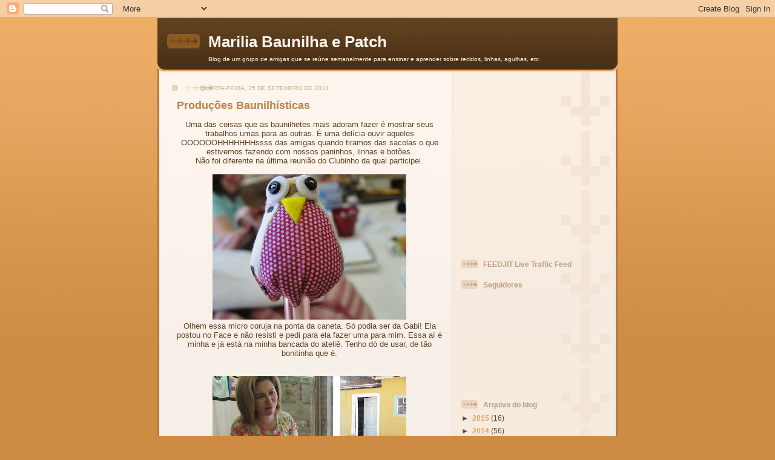

--- FILE ---
content_type: text/html; charset=UTF-8
request_url: https://mariliabaunilhaepatch.blogspot.com/2013/09/
body_size: 23346
content:
<!DOCTYPE html>
<html dir='ltr'>
<head>
<link href='https://www.blogger.com/static/v1/widgets/2944754296-widget_css_bundle.css' rel='stylesheet' type='text/css'/>
<meta content='text/html; charset=UTF-8' http-equiv='Content-Type'/>
<meta content='blogger' name='generator'/>
<link href='https://mariliabaunilhaepatch.blogspot.com/favicon.ico' rel='icon' type='image/x-icon'/>
<link href='http://mariliabaunilhaepatch.blogspot.com/2013/09/' rel='canonical'/>
<link rel="alternate" type="application/atom+xml" title="Marilia Baunilha e Patch - Atom" href="https://mariliabaunilhaepatch.blogspot.com/feeds/posts/default" />
<link rel="alternate" type="application/rss+xml" title="Marilia Baunilha e Patch - RSS" href="https://mariliabaunilhaepatch.blogspot.com/feeds/posts/default?alt=rss" />
<link rel="service.post" type="application/atom+xml" title="Marilia Baunilha e Patch - Atom" href="https://www.blogger.com/feeds/5285908815073808419/posts/default" />
<!--Can't find substitution for tag [blog.ieCssRetrofitLinks]-->
<meta content='http://mariliabaunilhaepatch.blogspot.com/2013/09/' property='og:url'/>
<meta content='Marilia Baunilha e Patch' property='og:title'/>
<meta content='Blog de um grupo de amigas que se reúne semanalmente para ensinar e aprender sobre tecidos, linhas, agulhas, etc.' property='og:description'/>
<title>Marilia Baunilha e Patch: setembro 2013</title>
<style id='page-skin-1' type='text/css'><!--
/*
-----------------------------------------------
Blogger Template Style
Name: 	  Thisaway
Date:     29 Feb 2004
Updated by: Blogger Team
----------------------------------------------- */
/* global
----------------------------------------------- */
body {
margin: 0;
text-align: center;
min-width: 760px;
background: #ce8b43 url(https://resources.blogblog.com/blogblog/data/thisaway/bg_body.gif) repeat-x left top;
color: #634320;
font-size: small;
}
blockquote {
margin: 0;
padding-top: 0;
padding-right: 10px;
padding-bottom: 0;
padding-left: 10px;
border-left: 6px solid #f7e8d8;
border-right: 6px solid #f7e8d8;
color: #ba8247;
}
code {
color: #ba8247;
}
hr {
display: none;
}
/* layout
----------------------------------------------- */
#outer-wrapper {
margin: 0 auto;
width: 760px;
text-align: left;
font: normal normal 100% Helvetica,Arial,Verdana,'Trebuchet MS', Sans-serif;
}
#header-wrapper {
padding-bottom: 15px;
background: url(https://resources.blogblog.com/blogblog/data/thisaway/bg_header_bottom.gif) no-repeat left bottom;
}
#header {
background: #634320 url(https://resources.blogblog.com/blogblog/data/thisaway/bg_header.gif) repeat-x left bottom;
}
#content-wrapper {
position: relative;
width: 760px;
background: #f7f0e9 url(https://resources.blogblog.com/blogblog/data/thisaway/bg_main_wrapper.gif) repeat-y left top;
}
#main-wrapper {
display: inline; /* fixes a strange ie margin bug */
float: left;
margin-top: 0;
margin-right: 0;
margin-bottom: 0;
margin-left: 3px;
padding: 0;
width: 483px;
word-wrap: break-word; /* fix for long text breaking sidebar float in IE */
overflow: hidden;     /* fix for long non-text content breaking IE sidebar float */
}
#main {
padding-top: 22px;
padding-right: 8px;
padding-bottom: 0;
padding-left: 8px;
background: url(https://resources.blogblog.com/blogblog/data/thisaway/bg_content.gif) repeat-x left top;
}
.post {
margin-top: 0;
margin-right: 8px;
margin-bottom: 14px;
margin-left: 21px;
padding: 0;
border-bottom: 3px solid #f7e8d8;
}
#comments {
margin-top: 0;
margin-right: 16px;
margin-bottom: 14px;
margin-left: 29px;
padding: 10px;
border: 1px solid #f0e0ce;
background-color: #f5ede4;
}
#sidebar-wrapper {
display: inline; /* fixes a strange ie margin bug */
float: right;
margin-top: 0;
margin-right: 3px;
margin-bottom: 0;
margin-left: 0;
width: 269px;
color: #634320;
line-height: 1.4em;
font-size: 90%;
background: url(https://resources.blogblog.com/blogblog/data/thisaway/bg_sidebar.gif) repeat-x left top;
word-wrap: break-word; /* fix for long text breaking sidebar float in IE */
overflow: hidden;     /* fix for long non-text content breaking IE sidebar float */
}
#sidebar {
padding-top: 7px;
padding-right: 11px;
padding-bottom: 0;
padding-left: 14px;
background: url(https://resources.blogblog.com/blogblog/data/thisaway/bg_sidebar_arrow.gif) repeat-y 179px 0;
}
#sidebar .widget {
margin-bottom: 20px;
}
#footer-wrapper {
padding-top: 15px;
background: url(https://resources.blogblog.com/blogblog/data/thisaway/bg_footer_top.gif) no-repeat left top;
clear: both;
}
#footer {
background: #493015 url(https://resources.blogblog.com/blogblog/data/thisaway/bg_footer.gif) repeat-x left top;
text-align: center;
min-height: 2em;
}
/* headings
----------------------------------------------- */
#header h1 {
margin: 0;
padding-top: 24px;
padding-right: 0;
padding-bottom: 0;
padding-left: 84px;
background: url(https://resources.blogblog.com/blogblog/data/thisaway/icon_header_left.gif) no-repeat 16px 26px;
}
h2.date-header {
margin: 0;
padding-top: 0;
padding-right: 0;
padding-bottom: 0;
padding-left: 29px;
text-transform: uppercase;
color: #c8ab8f;
background: url(https://resources.blogblog.com/blogblog/data/thisaway/icon_date.gif) no-repeat 13px 0;
font-size: 80%;
font-weight: normal;
}
.date-header span {
margin-top: 0;
margin-right: 0;
margin-bottom: 0;
margin-left: 5px;
padding-top: 0;
padding-right: 25px;
padding-bottom: 0;
padding-left: 25px;
background: url(https://resources.blogblog.com/blogblog/data/thisaway/bg_date.gif) no-repeat left 0;
}
.sidebar h2 {
padding-top: 1px;
padding-right: 0;
padding-bottom: 0;
padding-left: 36px;
color: #bd9e80;
background: url(https://resources.blogblog.com/blogblog/data/thisaway/icon_sidebar_heading_left.gif) no-repeat left 45%;
font: normal bold 100% Helvetica,Arial,Verdana,'Trebuchet MS', Sans-serif;
}
.sidebar .Profile h2 {
color: #957252;
background: url(https://resources.blogblog.com/blogblog/data/thisaway/icon_sidebar_profileheading_left.gif) no-repeat left 45%;
}
.post h3 {
margin-top: 13px;
margin-right: 0;
margin-bottom: 13px;
margin-left: 0;
padding: 0;
color: #ba8247;
font-size: 140%;
}
.post h3 a, .post h3 a:visited {
color: #ba8247;
}
#comments h4 {
margin-top: 0;
font-size: 120%;
}
/* text
----------------------------------------------- */
#header h1 {
color: #fef6ee;
font: normal bold 200% Helvetica,Arial,Verdana,'Trebuchet MS', Sans-serif;
}
#header .description {
margin: 0;
padding-top: 7px;
padding-right: 16px;
padding-bottom: 0;
padding-left: 84px;
color: #fef6ee;
font: normal normal 80% Helvetica,Arial,Verdana,'Trebuchet MS', Sans-serif;
}
.post-body p {
line-height: 1.4em;
/* Fix bug in IE5/Win with italics in posts */
margin: 0;
height: 1%;
overflow: visible;
}
.post-footer {
font-size: 80%;
color: #c8ab8f;
}
.uncustomized-post-template .post-footer {
text-align: right;
}
.uncustomized-post-template .post-footer .post-author,
.uncustomized-post-template .post-footer .post-timestamp {
display: block;
float: left;
text-align: left;
margin-right: 4px;
}
p.comment-author {
font-size: 83%;
}
.deleted-comment {
font-style:italic;
color:gray;
}
.comment-body p {
line-height: 1.4em;
}
.feed-links {
clear: both;
line-height: 2.5em;
margin-bottom: 0.5em;
margin-left: 29px;
}
#footer .widget {
margin: 0;
padding-top: 0;
padding-right: 0;
padding-bottom: 15px;
padding-left: 55px;
color: #fef6ee;
font-size: 90%;
line-height: 1.4em;
background: url(https://resources.blogblog.com/blogblog/data/thisaway/icon_footer.gif) no-repeat 16px 0;
}
/* lists
----------------------------------------------- */
.post ul {
padding-left: 32px;
list-style-type: none;
line-height: 1.4em;
}
.post li {
padding-top: 0;
padding-right: 0;
padding-bottom: 4px;
padding-left: 17px;
background: url(https://resources.blogblog.com/blogblog/data/thisaway/icon_list_item_left.gif) no-repeat left 3px;
}
#comments ul {
margin: 0;
padding: 0;
list-style-type: none;
}
#comments li {
padding-top: 0;
padding-right: 0;
padding-bottom: 1px;
padding-left: 17px;
background: url(https://resources.blogblog.com/blogblog/data/thisaway/icon_comment_left.gif) no-repeat left 3px;
}
.sidebar ul {
padding: 0;
list-style-type: none;
line-height: 1.2em;
margin-left: 0;
}
.sidebar li {
padding-top: 0;
padding-right: 0;
padding-bottom: 4px;
padding-left: 17px;
background: url(https://resources.blogblog.com/blogblog/data/thisaway/icon_list_item.gif) no-repeat left 3px;
}
#blog-pager-newer-link {
float: left;
margin-left: 29px;
}
#blog-pager-older-link {
float: right;
margin-right: 16px;
}
#blog-pager {
text-align: center;
}
/* links
----------------------------------------------- */
a {
color: #bf4e27;
font-weight: bold;
}
a:hover {
color: #8f3213;
}
a.comment-link {
/* ie5.0/win doesn't apply padding to inline elements,
so we hide these two declarations from it */
background/* */:/**/url(https://resources.blogblog.com/blogblog/data/thisaway/icon_comment_left.gif) no-repeat left 45%;
padding-left: 14px;
}
html>body a.comment-link {
/* respecified, for ie5/mac's benefit */
background: url(https://resources.blogblog.com/blogblog/data/thisaway/icon_comment_left.gif) no-repeat left 45%;
padding-left: 14px;
}
.sidebar a {
color: #e2a059;
}
.sidebar a:hover {
color: #ba742a;
}
#header h1 a {
color: #fef6ee;
text-decoration: none;
}
#header h1 a:hover {
color: #d9c6b4;
}
.post h3 a {
text-decoration: none;
}
a img {
border-width: 0;
}
.clear {
clear: both;
line-height: 0;
height: 0;
}
.profile-textblock {
clear: both;
margin-bottom: 10px;
margin-left: 0;
}
.profile-img {
float: left;
margin-top: 0;
margin-right: 5px;
margin-bottom: 5px;
margin-left: 0;
padding: 3px;
border: 1px solid #ebd4bd;
}
.profile-link {
padding-top: 0;
padding-right: 0;
padding-bottom: 0;
padding-left: 17px;
background: url(https://resources.blogblog.com/blogblog/data/thisaway_blue/icon_profile_left.gif) no-repeat left 0;
}
/** Page structure tweaks for layout editor wireframe */
body#layout #main,
body#layout #sidebar {
padding: 0;
}

--></style>
<link href='https://www.blogger.com/dyn-css/authorization.css?targetBlogID=5285908815073808419&amp;zx=37ddf04e-aa06-4cca-a24c-851573c18591' media='none' onload='if(media!=&#39;all&#39;)media=&#39;all&#39;' rel='stylesheet'/><noscript><link href='https://www.blogger.com/dyn-css/authorization.css?targetBlogID=5285908815073808419&amp;zx=37ddf04e-aa06-4cca-a24c-851573c18591' rel='stylesheet'/></noscript>
<meta name='google-adsense-platform-account' content='ca-host-pub-1556223355139109'/>
<meta name='google-adsense-platform-domain' content='blogspot.com'/>

<!-- data-ad-client=ca-pub-3715847958128298 -->

</head>
<body>
<div class='navbar section' id='navbar'><div class='widget Navbar' data-version='1' id='Navbar1'><script type="text/javascript">
    function setAttributeOnload(object, attribute, val) {
      if(window.addEventListener) {
        window.addEventListener('load',
          function(){ object[attribute] = val; }, false);
      } else {
        window.attachEvent('onload', function(){ object[attribute] = val; });
      }
    }
  </script>
<div id="navbar-iframe-container"></div>
<script type="text/javascript" src="https://apis.google.com/js/platform.js"></script>
<script type="text/javascript">
      gapi.load("gapi.iframes:gapi.iframes.style.bubble", function() {
        if (gapi.iframes && gapi.iframes.getContext) {
          gapi.iframes.getContext().openChild({
              url: 'https://www.blogger.com/navbar/5285908815073808419?origin\x3dhttps://mariliabaunilhaepatch.blogspot.com',
              where: document.getElementById("navbar-iframe-container"),
              id: "navbar-iframe"
          });
        }
      });
    </script><script type="text/javascript">
(function() {
var script = document.createElement('script');
script.type = 'text/javascript';
script.src = '//pagead2.googlesyndication.com/pagead/js/google_top_exp.js';
var head = document.getElementsByTagName('head')[0];
if (head) {
head.appendChild(script);
}})();
</script>
</div></div>
<div id='outer-wrapper'><div id='wrap2'>
<!-- skip links for text browsers -->
<span id='skiplinks' style='display:none;'>
<a href='#main'>skip to main </a> |
      <a href='#sidebar'>skip to sidebar</a>
</span>
<div id='header-wrapper'>
<div class='header section' id='header'><div class='widget Header' data-version='1' id='Header1'>
<div id='header-inner'>
<div class='titlewrapper'>
<h1 class='title'>
<a href='https://mariliabaunilhaepatch.blogspot.com/'>
Marilia Baunilha e Patch
</a>
</h1>
</div>
<div class='descriptionwrapper'>
<p class='description'><span>Blog de um grupo de amigas que se reúne semanalmente para ensinar e aprender sobre tecidos, linhas, agulhas, etc.</span></p>
</div>
</div>
</div></div>
</div>
<div id='content-wrapper'>
<div id='crosscol-wrapper' style='text-align:center'>
<div class='crosscol no-items section' id='crosscol'></div>
</div>
<div id='main-wrapper'>
<div class='main section' id='main'><div class='widget Blog' data-version='1' id='Blog1'>
<div class='blog-posts hfeed'>

          <div class="date-outer">
        
<h2 class='date-header'><span>quarta-feira, 25 de setembro de 2013</span></h2>

          <div class="date-posts">
        
<div class='post-outer'>
<div class='post hentry uncustomized-post-template' itemprop='blogPost' itemscope='itemscope' itemtype='http://schema.org/BlogPosting'>
<meta content='https://blogger.googleusercontent.com/img/b/R29vZ2xl/AVvXsEi_jDpvDqhxm3Helo8E0pYF-IoAdaiedJbjjL9nokX_ziqjk2qnIMI5QjTCnPOawEHy7zUPz7mOWGInSckZvCV0WzzQcZ78xoXLds66tKvuKvWuCVNcAoMwxJNRI8V8odxRtAozFrq5K5Os/s320/13-09-2013+09-20-42+-+Reuni%C3%A3o+do+Clubinho+13.JPG' itemprop='image_url'/>
<meta content='5285908815073808419' itemprop='blogId'/>
<meta content='2149201958329271897' itemprop='postId'/>
<a name='2149201958329271897'></a>
<h3 class='post-title entry-title' itemprop='name'>
<a href='https://mariliabaunilhaepatch.blogspot.com/2013/09/producoes-baunilhisticas.html'>Produções Baunilhísticas</a>
</h3>
<div class='post-header'>
<div class='post-header-line-1'></div>
</div>
<div class='post-body entry-content' id='post-body-2149201958329271897' itemprop='description articleBody'>
<div class="separator" style="clear: both; text-align: center;">
Uma das coisas que as baunilhetes mais adoram fazer é mostrar seus trabalhos umas para as outras. É uma delícia ouvir aqueles OOOOOOHHHHHHHssss das amigas quando tiramos das sacolas o que estivemos fazendo com nossos paninhos, linhas e botões.</div>
<div class="separator" style="clear: both; text-align: center;">
Não foi diferente na última reunião do Clubinho da qual participei.</div>
<div class="separator" style="clear: both; text-align: center;">
<br /></div>
<div class="separator" style="clear: both; text-align: center;">
<a href="https://blogger.googleusercontent.com/img/b/R29vZ2xl/AVvXsEi_jDpvDqhxm3Helo8E0pYF-IoAdaiedJbjjL9nokX_ziqjk2qnIMI5QjTCnPOawEHy7zUPz7mOWGInSckZvCV0WzzQcZ78xoXLds66tKvuKvWuCVNcAoMwxJNRI8V8odxRtAozFrq5K5Os/s1600/13-09-2013+09-20-42+-+Reuni%C3%A3o+do+Clubinho+13.JPG" imageanchor="1" style="margin-left: 1em; margin-right: 1em;"><img border="0" height="240" src="https://blogger.googleusercontent.com/img/b/R29vZ2xl/AVvXsEi_jDpvDqhxm3Helo8E0pYF-IoAdaiedJbjjL9nokX_ziqjk2qnIMI5QjTCnPOawEHy7zUPz7mOWGInSckZvCV0WzzQcZ78xoXLds66tKvuKvWuCVNcAoMwxJNRI8V8odxRtAozFrq5K5Os/s320/13-09-2013+09-20-42+-+Reuni%C3%A3o+do+Clubinho+13.JPG" width="320" /></a></div>
<div class="separator" style="clear: both; text-align: center;">
Olhem essa micro coruja na ponta da caneta. Só podia ser da Gabi! Ela postou no Face e não resisti e pedi para ela fazer uma para mim. Essa aí é minha e já está na minha bancada do ateliê. Tenho dó de usar, de tão bonitinha que é.</div>
<div class="separator" style="clear: both; text-align: center;">
<br /></div>
<div class="separator" style="clear: both; text-align: center;">
<br /></div>
<div class="separator" style="clear: both; text-align: center;">
<a href="https://blogger.googleusercontent.com/img/b/R29vZ2xl/AVvXsEj9Y815XdfuZS4mKDsyEqtetT-KVMPQx4PLWQMXrQkWIOAXR6pGchOZEfefkqW4VWdc9XT-EDJoWEedrTMPDTQ5jF3SXapGrz2sUhyphenhyphen_qHYrGZh5QVGePjuDlvqUd01G4FPhM4Wcm-PuGWFR/s1600/13-09-2013+09-20-42+-+Reuni%C3%A3o+do+Clubinho+09.JPG" imageanchor="1" style="margin-left: 1em; margin-right: 1em;"><img border="0" height="240" src="https://blogger.googleusercontent.com/img/b/R29vZ2xl/AVvXsEj9Y815XdfuZS4mKDsyEqtetT-KVMPQx4PLWQMXrQkWIOAXR6pGchOZEfefkqW4VWdc9XT-EDJoWEedrTMPDTQ5jF3SXapGrz2sUhyphenhyphen_qHYrGZh5QVGePjuDlvqUd01G4FPhM4Wcm-PuGWFR/s320/13-09-2013+09-20-42+-+Reuni%C3%A3o+do+Clubinho+09.JPG" width="320" /></a></div>
<div class="separator" style="clear: both; text-align: center;">
A Renata e seus projetos grandiosos! A garota tem garra e coragem! Está decorando o quarto inteirinho de uma sobrinha-neta que vai nascer. Levou algumas peças para nos mostrar. Está tudo ficando muito lindo. As cores escolhidas são delicadas e suaves. Bebê de sorte!</div>
<div class="separator" style="clear: both; text-align: center;">
<br /></div>
<div class="separator" style="clear: both; text-align: center;">
<br /></div>
<div class="separator" style="clear: both; text-align: center;">
<a href="https://blogger.googleusercontent.com/img/b/R29vZ2xl/AVvXsEhUjZCil76TPMF-h1lXZ0Yf14tYLUBTg3MKyadtR-7PaTQZSYA84Ug1DUR771FaAJosxe8mAjPJHyhCYiT9Xv3rCBBmKv-BUdUtxmYPy1GPMF19iKxYWnyt-JcQBYGhL0lDKleBzmXCm5w6/s1600/13-09-2013+09-20-42+-+Reuni%C3%A3o+do+Clubinho+01.JPG" imageanchor="1" style="margin-left: 1em; margin-right: 1em;"><img border="0" height="240" src="https://blogger.googleusercontent.com/img/b/R29vZ2xl/AVvXsEhUjZCil76TPMF-h1lXZ0Yf14tYLUBTg3MKyadtR-7PaTQZSYA84Ug1DUR771FaAJosxe8mAjPJHyhCYiT9Xv3rCBBmKv-BUdUtxmYPy1GPMF19iKxYWnyt-JcQBYGhL0lDKleBzmXCm5w6/s320/13-09-2013+09-20-42+-+Reuni%C3%A3o+do+Clubinho+01.JPG" width="320" /></a></div>
<div class="separator" style="clear: both; text-align: center;">
Gabi levou produções de suas Sofia e Maria, as "baunilhinhas", futuras baunilhetes!&nbsp;</div>
<div class="separator" style="clear: both; text-align: center;">
As garotas já estão produzindo como a mãe, acreditam???!!!</div>
<div class="separator" style="clear: both; text-align: center;">
<br /></div>
<div class="separator" style="clear: both; text-align: center;">
<br /></div>
<div class="separator" style="clear: both; text-align: center;">
<a href="https://blogger.googleusercontent.com/img/b/R29vZ2xl/AVvXsEj9qwZfIeTe6PInbaveqGzpWlu3paPWc2zi9ZTV-7Zid9h3Kx0cIDjfsWbsn2OlhF0eXcPzErlU4qVyM4p0MuJTPDNUIR3MxEYoXt6kWDqyCCIpRp0DzJXj7qCjM6rRc4kM3LN6k6G8z-Rc/s1600/13-09-2013+09-20-42+-+Reuni%C3%A3o+do+Clubinho+02.JPG" imageanchor="1" style="margin-left: 1em; margin-right: 1em;"><img border="0" height="240" src="https://blogger.googleusercontent.com/img/b/R29vZ2xl/AVvXsEj9qwZfIeTe6PInbaveqGzpWlu3paPWc2zi9ZTV-7Zid9h3Kx0cIDjfsWbsn2OlhF0eXcPzErlU4qVyM4p0MuJTPDNUIR3MxEYoXt6kWDqyCCIpRp0DzJXj7qCjM6rRc4kM3LN6k6G8z-Rc/s320/13-09-2013+09-20-42+-+Reuni%C3%A3o+do+Clubinho+02.JPG" width="320" /></a></div>
<div class="separator" style="clear: both; text-align: center;">
Panos de prato pintados durante as férias de julho. E as meninas são umas sapecas. Brincam e pulam como qualquer criança da idade delas mas também fazem artesanato de gente grande!&nbsp;</div>
<div class="separator" style="clear: both; text-align: center;">
<br /></div>
<div class="separator" style="clear: both; text-align: center;">
<br /></div>
<div class="separator" style="clear: both; text-align: center;">
<a href="https://blogger.googleusercontent.com/img/b/R29vZ2xl/AVvXsEhij5Jeo28qpkc0CeKiL5YfLme2MyVSosufsuGBAsAAXUv-nzUbwKI16NZoGhnC_BGLvVYHy3j6aS4tkIGLlMIG1HX8eibiAFa2NbulawrX-IOIOPszyIWtN5PLnPBuVOE-GnFtnZxzzIGJ/s1600/13-09-2013+09-20-42+-+Reuni%C3%A3o+do+Clubinho+03.JPG" imageanchor="1" style="margin-left: 1em; margin-right: 1em;"><img border="0" height="240" src="https://blogger.googleusercontent.com/img/b/R29vZ2xl/AVvXsEhij5Jeo28qpkc0CeKiL5YfLme2MyVSosufsuGBAsAAXUv-nzUbwKI16NZoGhnC_BGLvVYHy3j6aS4tkIGLlMIG1HX8eibiAFa2NbulawrX-IOIOPszyIWtN5PLnPBuVOE-GnFtnZxzzIGJ/s320/13-09-2013+09-20-42+-+Reuni%C3%A3o+do+Clubinho+03.JPG" width="320" /></a></div>
<div class="separator" style="clear: both; text-align: center;">
Gabi também nos mostrou as pinturas da Nice, sua mãe. É, diriam vocês, filha e netas de peixe...</div>
<div class="separator" style="clear: both; text-align: center;">
<br /></div>
<div class="separator" style="clear: both; text-align: center;">
<br /></div>
<div class="separator" style="clear: both; text-align: center;">
<a href="https://blogger.googleusercontent.com/img/b/R29vZ2xl/AVvXsEgMWzeTj7ZWpbH21OClpmsbIeKLtlShdOCwTQaYVcNZBBroExN3SGPO4ptSZ2UcLhA6a-dzFG-7KowFAW-ciuufe0YHOMUOhOlOaEY8bSz4T_DjPdjM07g97EkMfUjN63S476ZNCnPgoP-r/s1600/13-09-2013+09-20-42+-+Reuni%C3%A3o+do+Clubinho+05.JPG" imageanchor="1" style="margin-left: 1em; margin-right: 1em;"><img border="0" height="240" src="https://blogger.googleusercontent.com/img/b/R29vZ2xl/AVvXsEgMWzeTj7ZWpbH21OClpmsbIeKLtlShdOCwTQaYVcNZBBroExN3SGPO4ptSZ2UcLhA6a-dzFG-7KowFAW-ciuufe0YHOMUOhOlOaEY8bSz4T_DjPdjM07g97EkMfUjN63S476ZNCnPgoP-r/s320/13-09-2013+09-20-42+-+Reuni%C3%A3o+do+Clubinho+05.JPG" width="320" /></a></div>
<div class="separator" style="clear: both; text-align: center;">
Nice, como diz a Gabi, faz de tudo um pouco. Eu diria, faz de tudo um bastantão! Pinta em tecido e madeira, costura, faz tricô e crochê, e nem sei mais quantas artes.</div>
<div class="separator" style="clear: both; text-align: center;">
<br /></div>
<div class="separator" style="clear: both; text-align: center;">
Tudo muito lindo, meninas!</div>
<div class="separator" style="clear: both; text-align: center;">
<br /></div>
<br />
<div style='clear: both;'></div>
</div>
<div class='post-footer'>
<div class='post-footer-line post-footer-line-1'>
<span class='post-author vcard'>
Postado por
<span class='fn' itemprop='author' itemscope='itemscope' itemtype='http://schema.org/Person'>
<meta content='https://www.blogger.com/profile/04807711859477800738' itemprop='url'/>
<a class='g-profile' href='https://www.blogger.com/profile/04807711859477800738' rel='author' title='author profile'>
<span itemprop='name'>Marilia Baunilha e Patch</span>
</a>
</span>
</span>
<span class='post-timestamp'>
às
<meta content='http://mariliabaunilhaepatch.blogspot.com/2013/09/producoes-baunilhisticas.html' itemprop='url'/>
<a class='timestamp-link' href='https://mariliabaunilhaepatch.blogspot.com/2013/09/producoes-baunilhisticas.html' rel='bookmark' title='permanent link'><abbr class='published' itemprop='datePublished' title='2013-09-25T11:02:00-03:00'>11:02</abbr></a>
</span>
<span class='post-comment-link'>
<a class='comment-link' href='https://mariliabaunilhaepatch.blogspot.com/2013/09/producoes-baunilhisticas.html#comment-form' onclick=''>
5 comentários:
  </a>
</span>
<span class='post-icons'>
<span class='item-control blog-admin pid-282155291'>
<a href='https://www.blogger.com/post-edit.g?blogID=5285908815073808419&postID=2149201958329271897&from=pencil' title='Editar post'>
<img alt='' class='icon-action' height='18' src='https://resources.blogblog.com/img/icon18_edit_allbkg.gif' width='18'/>
</a>
</span>
</span>
<div class='post-share-buttons goog-inline-block'>
</div>
</div>
<div class='post-footer-line post-footer-line-2'>
<span class='post-labels'>
</span>
</div>
<div class='post-footer-line post-footer-line-3'>
<span class='post-location'>
</span>
</div>
</div>
</div>
</div>
<div class='inline-ad'>
<script type="text/javascript"><!--
google_ad_client="pub-3715847958128298";
google_ad_host="pub-1556223355139109";
google_ad_host_channel="00000+00018";
google_ad_width=300;
google_ad_height=250;
google_ad_format="300x250_as";
google_ad_type="text_image";
google_color_border="FFFFFF";
google_color_bg="FFFFFF";
google_color_link="634320";
google_color_url="C8AB8F";
google_color_text="BA8247";
//--></script>
<script type="text/javascript" src="//pagead2.googlesyndication.com/pagead/show_ads.js">
</script>
</div>

          </div></div>
        

          <div class="date-outer">
        
<h2 class='date-header'><span>sexta-feira, 20 de setembro de 2013</span></h2>

          <div class="date-posts">
        
<div class='post-outer'>
<div class='post hentry uncustomized-post-template' itemprop='blogPost' itemscope='itemscope' itemtype='http://schema.org/BlogPosting'>
<meta content='https://blogger.googleusercontent.com/img/b/R29vZ2xl/AVvXsEjkybstDSp-bOM0pkmmoWrm5Ra4-jJcsefWDQCmzAGwZPGTeyI59bvAmKSE2L4_gsZsqR7cSYFmU5pz2AA8C-_Mrlf44NnEpj_Yi5eaL7StNCPHmXIhzRsvlTB5Faa0k4nxMbxcs4zqpxH5/s320/23-08-2013+09-06-37+-+Porta+Carregador+de+Celular+004.JPG' itemprop='image_url'/>
<meta content='5285908815073808419' itemprop='blogId'/>
<meta content='1464398681282694205' itemprop='postId'/>
<a name='1464398681282694205'></a>
<h3 class='post-title entry-title' itemprop='name'>
<a href='https://mariliabaunilhaepatch.blogspot.com/2013/09/porta-carregador-de-celular.html'>Porta-carregador de celular</a>
</h3>
<div class='post-header'>
<div class='post-header-line-1'></div>
</div>
<div class='post-body entry-content' id='post-body-1464398681282694205' itemprop='description articleBody'>
<div class="separator" style="clear: both; text-align: center;">
Sob inspiração, direta e explícita, da Gabi, fiz alguns porta-carregadores de celular para mim e para presentear parentes e amigos.</div>
<div class="separator" style="clear: both; text-align: center;">
Já fazia tempo que me incomodava muito ter que deixar o celular e a bateria da máquina fotográfica no chão quando precisava carregá-los. As tomadas do apartamento são todas bem baixinhas e não havia outro jeito.</div>
<div class="separator" style="clear: both; text-align: center;">
Foi quando vi um bonitinho que a Gabi fez e postou no face. Adorei a ideia, dei uma modificada e fiz alguns.</div>
<div class="separator" style="clear: both; text-align: center;">
<br /></div>
<div class="separator" style="clear: both; text-align: center;">
<br /></div>
<div class="separator" style="clear: both; text-align: center;">
<a href="https://blogger.googleusercontent.com/img/b/R29vZ2xl/AVvXsEjkybstDSp-bOM0pkmmoWrm5Ra4-jJcsefWDQCmzAGwZPGTeyI59bvAmKSE2L4_gsZsqR7cSYFmU5pz2AA8C-_Mrlf44NnEpj_Yi5eaL7StNCPHmXIhzRsvlTB5Faa0k4nxMbxcs4zqpxH5/s1600/23-08-2013+09-06-37+-+Porta+Carregador+de+Celular+004.JPG" imageanchor="1" style="margin-left: 1em; margin-right: 1em;"><img border="0" height="240" src="https://blogger.googleusercontent.com/img/b/R29vZ2xl/AVvXsEjkybstDSp-bOM0pkmmoWrm5Ra4-jJcsefWDQCmzAGwZPGTeyI59bvAmKSE2L4_gsZsqR7cSYFmU5pz2AA8C-_Mrlf44NnEpj_Yi5eaL7StNCPHmXIhzRsvlTB5Faa0k4nxMbxcs4zqpxH5/s320/23-08-2013+09-06-37+-+Porta+Carregador+de+Celular+004.JPG" width="320" /></a></div>
<div class="separator" style="clear: both; text-align: center;">
Para testar o molde.</div>
<div class="separator" style="clear: both; text-align: center;">
<br /></div>
<div class="separator" style="clear: both; text-align: center;">
<a href="https://blogger.googleusercontent.com/img/b/R29vZ2xl/AVvXsEh_H1r43EyIKxW9noCJM2THXuPbjDswRpx8TAj1OQihk7thEsuchjsv4zs-FKYg_YDrne5coAFJWQU9dPsYNBxREkFCgBL2DYFDErITfpQ8Pk44rFQ_GTYF_U08vNcIp0Hq5walw3azSADN/s1600/23-08-2013+09-06-37+-+Porta+Carregador+de+Celular+005.JPG" imageanchor="1" style="margin-left: 1em; margin-right: 1em;"><img border="0" height="240" src="https://blogger.googleusercontent.com/img/b/R29vZ2xl/AVvXsEh_H1r43EyIKxW9noCJM2THXuPbjDswRpx8TAj1OQihk7thEsuchjsv4zs-FKYg_YDrne5coAFJWQU9dPsYNBxREkFCgBL2DYFDErITfpQ8Pk44rFQ_GTYF_U08vNcIp0Hq5walw3azSADN/s320/23-08-2013+09-06-37+-+Porta+Carregador+de+Celular+005.JPG" width="320" /></a></div>
<div class="separator" style="clear: both; text-align: center;">
Tecido novo da Vila das Artes.</div>
<div class="separator" style="clear: both; text-align: center;">
<br /></div>
<div class="separator" style="clear: both; text-align: center;">
<a href="https://blogger.googleusercontent.com/img/b/R29vZ2xl/AVvXsEgfEj0AMKZqF2K_yuHu92plWDoQXqAFp9f74fZXF3EVFsgSUs__ILhkIEMnTWpdSKNbEmY6tCiJ4mlxY4tFNX7FcA-E4knKC5nR_SQDBnBhaV-tzCnTZC7I6__dP_IAqgeGWdcn6IaZ_v2Z/s1600/23-08-2013+09-06-37+-+Porta+Carregador+de+Celular+003.JPG" imageanchor="1" style="margin-left: 1em; margin-right: 1em;"><img border="0" height="240" src="https://blogger.googleusercontent.com/img/b/R29vZ2xl/AVvXsEgfEj0AMKZqF2K_yuHu92plWDoQXqAFp9f74fZXF3EVFsgSUs__ILhkIEMnTWpdSKNbEmY6tCiJ4mlxY4tFNX7FcA-E4knKC5nR_SQDBnBhaV-tzCnTZC7I6__dP_IAqgeGWdcn6IaZ_v2Z/s320/23-08-2013+09-06-37+-+Porta+Carregador+de+Celular+003.JPG" width="320" /></a></div>
<div class="separator" style="clear: both; text-align: center;">
Usando. Esta foto me custou duas semanas de dor nas costas.</div>
<div class="separator" style="clear: both; text-align: center;">
<br /></div>
<div class="separator" style="clear: both; text-align: center;">
<a href="https://blogger.googleusercontent.com/img/b/R29vZ2xl/AVvXsEhH8HIS8cCvG7cgvU9OSk4rbDnKt1DSg7Yz1JWEhXFLVvbykhaK9UcCAThT75FsbotKGTD-oN6vB6B5UpUnMOSOFynHPu-e73VOU-AI32oJrvbPTRXH0vP7zyloYSnb0UOQQf0Fx8Qq46lM/s1600/23-08-2013+09-06-37+-+Porta+Carregador+de+Celular+006.JPG" imageanchor="1" style="margin-left: 1em; margin-right: 1em;"><img border="0" height="240" src="https://blogger.googleusercontent.com/img/b/R29vZ2xl/AVvXsEhH8HIS8cCvG7cgvU9OSk4rbDnKt1DSg7Yz1JWEhXFLVvbykhaK9UcCAThT75FsbotKGTD-oN6vB6B5UpUnMOSOFynHPu-e73VOU-AI32oJrvbPTRXH0vP7zyloYSnb0UOQQf0Fx8Qq46lM/s320/23-08-2013+09-06-37+-+Porta+Carregador+de+Celular+006.JPG" width="320" /></a></div>
<div class="separator" style="clear: both; text-align: center;">
Para a filha mais velha.</div>
<div class="separator" style="clear: both; text-align: center;">
<br /></div>
<div class="separator" style="clear: both; text-align: center;">
<a href="https://blogger.googleusercontent.com/img/b/R29vZ2xl/AVvXsEiAVz3kp5w8pBGEgadt6hvm4b5NZxteaNmeeunA8v3J4drtDZNZy3LqqCO3cuJ7hQiH9OIO0lGfEZrIYhb_NJmiFxLHXTaPRZkQtKYso4V7KU-PDWXGqYc4JkhSvRxuryqnN8qjMftJLJZ_/s1600/23-08-2013+09-06-37+-+Porta+Carregador+de+Celular+007.JPG" imageanchor="1" style="margin-left: 1em; margin-right: 1em;"><img border="0" height="240" src="https://blogger.googleusercontent.com/img/b/R29vZ2xl/AVvXsEiAVz3kp5w8pBGEgadt6hvm4b5NZxteaNmeeunA8v3J4drtDZNZy3LqqCO3cuJ7hQiH9OIO0lGfEZrIYhb_NJmiFxLHXTaPRZkQtKYso4V7KU-PDWXGqYc4JkhSvRxuryqnN8qjMftJLJZ_/s320/23-08-2013+09-06-37+-+Porta+Carregador+de+Celular+007.JPG" width="320" /></a></div>
<div class="separator" style="clear: both; text-align: center;">
Para a filha mais nova.</div>
<div class="separator" style="clear: both; text-align: center;">
<br /></div>
<div class="separator" style="clear: both; text-align: center;">
<a href="https://blogger.googleusercontent.com/img/b/R29vZ2xl/AVvXsEgtVedyVOD1ESV1Kaarvpz4giYZ5U7pJUZ7llzRFB-FPLILuhE8_uhTUE-JyLIpwqRyRP1Jy04cTH56rukTeb0mHkZ-t_VTNjqyn8tjpk4wSuB_K8ke3LTLvYondZ8iVlQVywde9GXfJcpl/s1600/30-08-2013+14-15-07+-+Porta-Carregador+005.JPG" imageanchor="1" style="margin-left: 1em; margin-right: 1em;"><img border="0" height="240" src="https://blogger.googleusercontent.com/img/b/R29vZ2xl/AVvXsEgtVedyVOD1ESV1Kaarvpz4giYZ5U7pJUZ7llzRFB-FPLILuhE8_uhTUE-JyLIpwqRyRP1Jy04cTH56rukTeb0mHkZ-t_VTNjqyn8tjpk4wSuB_K8ke3LTLvYondZ8iVlQVywde9GXfJcpl/s320/30-08-2013+14-15-07+-+Porta-Carregador+005.JPG" width="320" /></a></div>
<div class="separator" style="clear: both; text-align: center;">
Teste com viés novo</div>
<div class="separator" style="clear: both; text-align: center;">
<br /></div>
<div class="separator" style="clear: both; text-align: center;">
<a href="https://blogger.googleusercontent.com/img/b/R29vZ2xl/AVvXsEiKf5D8tjyYBMhEFtzsflx2IOXWjtc0cOO6zNyyDW2eKpVIjeXkRW7FLUUr-hseVOkME-iHXKYftNVNSyCqJO-lC96hmEOoYyweGV_ubQRqznEFeSrTFD2rCf6V4h58iZjMYIFwShUhr4Ni/s1600/30-08-2013+14-15-07+-+Porta-Carregador+006.JPG" imageanchor="1" style="margin-left: 1em; margin-right: 1em;"><img border="0" height="240" src="https://blogger.googleusercontent.com/img/b/R29vZ2xl/AVvXsEiKf5D8tjyYBMhEFtzsflx2IOXWjtc0cOO6zNyyDW2eKpVIjeXkRW7FLUUr-hseVOkME-iHXKYftNVNSyCqJO-lC96hmEOoYyweGV_ubQRqznEFeSrTFD2rCf6V4h58iZjMYIFwShUhr4Ni/s320/30-08-2013+14-15-07+-+Porta-Carregador+006.JPG" width="320" /></a></div>
<div class="separator" style="clear: both; text-align: center;">
Para o irmão</div>
<div class="separator" style="clear: both; text-align: center;">
<br /></div>
<div class="separator" style="clear: both; text-align: center;">
<a href="https://blogger.googleusercontent.com/img/b/R29vZ2xl/AVvXsEiTOjEIdTVpnbReY-gGlI3jnZuZWkjW5Agvb_oyO08FYCMme4E8rVDTOiJbDO-clkoZCIIVX6bhrl-0dhjskUIQFH2NzRWhANeJZg34iHYzdkr-ZDKyQEuK2Yo4YfPeR-4O333c0Af8I303/s1600/31-08-2013+19-58-13+-+Trabalhos+006.JPG" imageanchor="1" style="margin-left: 1em; margin-right: 1em;"><img border="0" height="240" src="https://blogger.googleusercontent.com/img/b/R29vZ2xl/AVvXsEiTOjEIdTVpnbReY-gGlI3jnZuZWkjW5Agvb_oyO08FYCMme4E8rVDTOiJbDO-clkoZCIIVX6bhrl-0dhjskUIQFH2NzRWhANeJZg34iHYzdkr-ZDKyQEuK2Yo4YfPeR-4O333c0Af8I303/s320/31-08-2013+19-58-13+-+Trabalhos+006.JPG" width="320" /></a></div>
<div class="separator" style="clear: both; text-align: center;">
Para uma amiga querida. Ela vai carregar na mala quando for viajar.&nbsp;</div>
<div class="separator" style="clear: both; text-align: center;">
Gostei da ideia.</div>
<div class="separator" style="clear: both; text-align: center;">
<br /></div>
<div class="separator" style="clear: both; text-align: center;">
<a href="https://blogger.googleusercontent.com/img/b/R29vZ2xl/AVvXsEgN4rMbpCPZ57trCBTaCK3Mk2dkAMz0IUAkAlZutz7TwB0K8h4q68Oi8PbrXz-vq6zTF_3KlsN2evbO20Rt-QZPAjLWUC9R2adx7ABwhCigpnWz0vzRpOYYtvzHTUvapQNqH4PWxcm48QiV/s1600/04-09-2013+17-51-23+-Trabaho.JPG" imageanchor="1" style="margin-left: 1em; margin-right: 1em;"><img border="0" height="240" src="https://blogger.googleusercontent.com/img/b/R29vZ2xl/AVvXsEgN4rMbpCPZ57trCBTaCK3Mk2dkAMz0IUAkAlZutz7TwB0K8h4q68Oi8PbrXz-vq6zTF_3KlsN2evbO20Rt-QZPAjLWUC9R2adx7ABwhCigpnWz0vzRpOYYtvzHTUvapQNqH4PWxcm48QiV/s320/04-09-2013+17-51-23+-Trabaho.JPG" width="320" /></a></div>
<div class="separator" style="clear: both; text-align: center;">
Testes com tecidos novos</div>
<div class="separator" style="clear: both; text-align: center;">
<br /></div>
<div class="separator" style="clear: both; text-align: center;">
<a href="https://blogger.googleusercontent.com/img/b/R29vZ2xl/AVvXsEhAYNDWlrdAP_6Z8-ldN16kYO73GUsv9uZ-U70-PUQ5vM8vBfsA4RSYVikXMlQsMmJag4XtfuoJMPSqZIHlpplcOADb2RSKpNYNIf-ZMgLczMyTkAYVGZrpA89XfQAewDDzMPAk9Ztf8tyU/s1600/06-09-2013+12-21-35+-+Trabalhos+06.JPG" imageanchor="1" style="margin-left: 1em; margin-right: 1em;"><img border="0" height="240" src="https://blogger.googleusercontent.com/img/b/R29vZ2xl/AVvXsEhAYNDWlrdAP_6Z8-ldN16kYO73GUsv9uZ-U70-PUQ5vM8vBfsA4RSYVikXMlQsMmJag4XtfuoJMPSqZIHlpplcOADb2RSKpNYNIf-ZMgLczMyTkAYVGZrpA89XfQAewDDzMPAk9Ztf8tyU/s320/06-09-2013+12-21-35+-+Trabalhos+06.JPG" width="320" /></a></div>
<div class="separator" style="clear: both; text-align: center;">
Testando fixação do viés com tic-tac. Vi a ideia num site. Aprovei.</div>
<div class="separator" style="clear: both; text-align: center;">
<br /></div>
<div class="separator" style="clear: both; text-align: center;">
<a href="https://blogger.googleusercontent.com/img/b/R29vZ2xl/AVvXsEh7kVgymYzEGeoRU4JkTdFBLD170SISVq1KzgSgQ_oWUXfOPjruH4XkrN2-z84tknwUrsu7g6HK8yq29uEh9e5ESiTrp3N2ZXyo7qKiwkZRSpohuhqkxonHH_tLi1FWS2f64BkFBKV91QRy/s1600/06-09-2013+12-21-35+-+Trabalhos+07.JPG" imageanchor="1" style="margin-left: 1em; margin-right: 1em;"><img border="0" height="240" src="https://blogger.googleusercontent.com/img/b/R29vZ2xl/AVvXsEh7kVgymYzEGeoRU4JkTdFBLD170SISVq1KzgSgQ_oWUXfOPjruH4XkrN2-z84tknwUrsu7g6HK8yq29uEh9e5ESiTrp3N2ZXyo7qKiwkZRSpohuhqkxonHH_tLi1FWS2f64BkFBKV91QRy/s320/06-09-2013+12-21-35+-+Trabalhos+07.JPG" width="320" /></a></div>
<div class="separator" style="clear: both; text-align: center;">
Outro teste com tecido novo.</div>
<div class="separator" style="clear: both; text-align: center;">
<br /></div>
<div class="separator" style="clear: both; text-align: center;">
De teste em teste, irmãs e sobrinha também ganharam e ainda tenho alguns guardados para presentear outros amigos queridos. Adorei fazer. É simples, funcional e rápido.</div>
<div class="separator" style="clear: both; text-align: center;">
Obrigada, querida Gabi!</div>
<br />
<div style='clear: both;'></div>
</div>
<div class='post-footer'>
<div class='post-footer-line post-footer-line-1'>
<span class='post-author vcard'>
Postado por
<span class='fn' itemprop='author' itemscope='itemscope' itemtype='http://schema.org/Person'>
<meta content='https://www.blogger.com/profile/04807711859477800738' itemprop='url'/>
<a class='g-profile' href='https://www.blogger.com/profile/04807711859477800738' rel='author' title='author profile'>
<span itemprop='name'>Marilia Baunilha e Patch</span>
</a>
</span>
</span>
<span class='post-timestamp'>
às
<meta content='http://mariliabaunilhaepatch.blogspot.com/2013/09/porta-carregador-de-celular.html' itemprop='url'/>
<a class='timestamp-link' href='https://mariliabaunilhaepatch.blogspot.com/2013/09/porta-carregador-de-celular.html' rel='bookmark' title='permanent link'><abbr class='published' itemprop='datePublished' title='2013-09-20T18:50:00-03:00'>18:50</abbr></a>
</span>
<span class='post-comment-link'>
<a class='comment-link' href='https://mariliabaunilhaepatch.blogspot.com/2013/09/porta-carregador-de-celular.html#comment-form' onclick=''>
6 comentários:
  </a>
</span>
<span class='post-icons'>
<span class='item-control blog-admin pid-282155291'>
<a href='https://www.blogger.com/post-edit.g?blogID=5285908815073808419&postID=1464398681282694205&from=pencil' title='Editar post'>
<img alt='' class='icon-action' height='18' src='https://resources.blogblog.com/img/icon18_edit_allbkg.gif' width='18'/>
</a>
</span>
</span>
<div class='post-share-buttons goog-inline-block'>
</div>
</div>
<div class='post-footer-line post-footer-line-2'>
<span class='post-labels'>
</span>
</div>
<div class='post-footer-line post-footer-line-3'>
<span class='post-location'>
</span>
</div>
</div>
</div>
</div>

          </div></div>
        

          <div class="date-outer">
        
<h2 class='date-header'><span>domingo, 15 de setembro de 2013</span></h2>

          <div class="date-posts">
        
<div class='post-outer'>
<div class='post hentry uncustomized-post-template' itemprop='blogPost' itemscope='itemscope' itemtype='http://schema.org/BlogPosting'>
<meta content='https://blogger.googleusercontent.com/img/b/R29vZ2xl/AVvXsEivBytxTqy8lYmJJBXB2dG1GS88jD1B61jExqztyCXH9tVWR09lc1TEUVOMSyYNT6m9xqcaC-4d9OIxdTupw8nKQnVXtmOhdRhj9jZ_sdp5IvB2TmiKWGJ39FyTbYrJVUF_nYxfSmjdU20x/s320/30-08-2013+10-33-39+-+Reuni%C3%A3o+do+Clubinho+013.JPG' itemprop='image_url'/>
<meta content='5285908815073808419' itemprop='blogId'/>
<meta content='6687625650769279778' itemprop='postId'/>
<a name='6687625650769279778'></a>
<h3 class='post-title entry-title' itemprop='name'>
<a href='https://mariliabaunilhaepatch.blogspot.com/2013/09/oi-nois-aqui-tra-veis.html'>Ói nóis aqui tra veis!!!!</a>
</h3>
<div class='post-header'>
<div class='post-header-line-1'></div>
</div>
<div class='post-body entry-content' id='post-body-6687625650769279778' itemprop='description articleBody'>
<div class="separator" style="clear: both; text-align: center;">
Depois de um longo período longe das câmeras, "ói nóis aqui tra veis"!</div>
<div class="separator" style="clear: both; text-align: center;">
Depois de alguns períodos difíceis em nossas vidas particulares, nos reorganizamos e voltamos a nos reunir na Vila das Artes.&nbsp;</div>
<div class="separator" style="clear: both; text-align: center;">
Mudamos tudo: dia, horário, objetivos do grupo. Só não mudamos nossa vontade de estar juntas, nossa união, nossa alegria, nossa troca de experiências e nosso amor pelo artesanato.</div>
<div class="separator" style="clear: both; text-align: center;">
<br /></div>
<div class="separator" style="clear: both; text-align: center;">
<a href="https://blogger.googleusercontent.com/img/b/R29vZ2xl/AVvXsEivBytxTqy8lYmJJBXB2dG1GS88jD1B61jExqztyCXH9tVWR09lc1TEUVOMSyYNT6m9xqcaC-4d9OIxdTupw8nKQnVXtmOhdRhj9jZ_sdp5IvB2TmiKWGJ39FyTbYrJVUF_nYxfSmjdU20x/s1600/30-08-2013+10-33-39+-+Reuni%C3%A3o+do+Clubinho+013.JPG" imageanchor="1" style="margin-left: 1em; margin-right: 1em;"><img border="0" height="240" src="https://blogger.googleusercontent.com/img/b/R29vZ2xl/AVvXsEivBytxTqy8lYmJJBXB2dG1GS88jD1B61jExqztyCXH9tVWR09lc1TEUVOMSyYNT6m9xqcaC-4d9OIxdTupw8nKQnVXtmOhdRhj9jZ_sdp5IvB2TmiKWGJ39FyTbYrJVUF_nYxfSmjdU20x/s320/30-08-2013+10-33-39+-+Reuni%C3%A3o+do+Clubinho+013.JPG" width="320" /></a></div>
<div class="separator" style="clear: both; text-align: center;">
Maristela, Télcia, Zezé e Gabi no primeiro encontro dessa nova ordem. Depois desse já houve mais dois.&nbsp;</div>
<div class="separator" style="clear: both; text-align: center;">
Nesse Renatinha não compareceu. Ainda estava fazendo ajustes na agenda.</div>
<div class="separator" style="clear: both; text-align: center;">
<br /></div>
<div class="separator" style="clear: both; text-align: center;">
<a href="https://blogger.googleusercontent.com/img/b/R29vZ2xl/AVvXsEjfGgSRxW1tyRcIQWDktThyphenhyphenTSl5TVsN61O4cygOMgwu6NCNs8kFQJ4JWypzj8SrceDLXPHeuUwKPSeS5NX-3y0iM7xNCmgGAsE3biYkApqpYX2EAoas9nDLPz7KByLJvLomjemf9VvtSIKN/s1600/30-08-2013+10-33-39+-+Reuni%C3%A3o+do+Clubinho+009.JPG" imageanchor="1" style="margin-left: 1em; margin-right: 1em;"><img border="0" height="240" src="https://blogger.googleusercontent.com/img/b/R29vZ2xl/AVvXsEjfGgSRxW1tyRcIQWDktThyphenhyphenTSl5TVsN61O4cygOMgwu6NCNs8kFQJ4JWypzj8SrceDLXPHeuUwKPSeS5NX-3y0iM7xNCmgGAsE3biYkApqpYX2EAoas9nDLPz7KByLJvLomjemf9VvtSIKN/s320/30-08-2013+10-33-39+-+Reuni%C3%A3o+do+Clubinho+009.JPG" width="320" /></a></div>
<div class="separator" style="clear: both; text-align: center;">
Agora cada uma faz seus trabalhos à sua maneira, quando e como quer. Não há a obrigatoriedade de dar aulas e nem segui-las quando acontecerem.</div>
<div class="separator" style="clear: both; text-align: center;">
Gabi, linda e loira, costura baleias para as filhinhas levarem de presente de aniversário para uma amiguinha.</div>
<div class="separator" style="clear: both; text-align: center;">
<br /></div>
<div class="separator" style="clear: both; text-align: center;">
<a href="https://blogger.googleusercontent.com/img/b/R29vZ2xl/AVvXsEhd4OqVv8iLJJQyHiF9A8Db9z4QkRKOy9TMH_mR-AJAtQ1CLuzPR6aDUDIz8T4COHDgpWyQ9BmIK4gxyIgbh64uarehXAYiAFh94UFo9NfAA9qvEqaZRFFIYMjnr4KbGhubO3BIyUJSNX9I/s1600/30-08-2013+10-33-39+-+Reuni%C3%A3o+do+Clubinho+011.JPG" imageanchor="1" style="margin-left: 1em; margin-right: 1em;"><img border="0" height="240" src="https://blogger.googleusercontent.com/img/b/R29vZ2xl/AVvXsEhd4OqVv8iLJJQyHiF9A8Db9z4QkRKOy9TMH_mR-AJAtQ1CLuzPR6aDUDIz8T4COHDgpWyQ9BmIK4gxyIgbh64uarehXAYiAFh94UFo9NfAA9qvEqaZRFFIYMjnr4KbGhubO3BIyUJSNX9I/s320/30-08-2013+10-33-39+-+Reuni%C3%A3o+do+Clubinho+011.JPG" width="320" /></a></div>
<div class="separator" style="clear: both; text-align: center;">
Nosso único compromisso é com a alegria, não é mesmo Tél????</div>
<div class="separator" style="clear: both; text-align: center;">
<br /></div>
<div class="separator" style="clear: both; text-align: center;">
<a href="https://blogger.googleusercontent.com/img/b/R29vZ2xl/AVvXsEjKvwk7xV_krE3Y4s-exSfrjA7Zw4LO3Q2Nlq7G6JL-5PPfBcu3JvIt6aXAHinHgJcNKVNHFM75NOhrP0eSoLcWJtOWzWiW3n_ExP1X0T2IvsGVD5uYPRUt5PC5X8nz67bEUZb2xUSN-bea/s1600/30-08-2013+10-33-39+-+Reuni%C3%A3o+do+Clubinho+012.JPG" imageanchor="1" style="margin-left: 1em; margin-right: 1em;"><img border="0" height="240" src="https://blogger.googleusercontent.com/img/b/R29vZ2xl/AVvXsEjKvwk7xV_krE3Y4s-exSfrjA7Zw4LO3Q2Nlq7G6JL-5PPfBcu3JvIt6aXAHinHgJcNKVNHFM75NOhrP0eSoLcWJtOWzWiW3n_ExP1X0T2IvsGVD5uYPRUt5PC5X8nz67bEUZb2xUSN-bea/s320/30-08-2013+10-33-39+-+Reuni%C3%A3o+do+Clubinho+012.JPG" width="320" /></a></div>
<div class="separator" style="clear: both; text-align: center;">
Zezé, como sempre, consegue ficar compenetrada no meio da balbúrdia e segue tranquilamente com o trabalho que levou para terminar.</div>
<div class="separator" style="clear: both; text-align: center;">
<br /></div>
<div class="separator" style="clear: both; text-align: center;">
<a href="https://blogger.googleusercontent.com/img/b/R29vZ2xl/AVvXsEiuwXYbJoVrODmmIlf_1CfaU4313HbXwIngQUgs-vezWvKIOgnCxHdxI8X5k7hh4AC23BwtDwyN7K0rDFyu1bGfVaOdl0VENGihJpEVL7H_GICsgp2_Veu-XZSTPpIy2hAWR3pe5QtyPYwt/s1600/30-08-2013+10-33-39+-+Reuni%C3%A3o+do+Clubinho+010.JPG" imageanchor="1" style="margin-left: 1em; margin-right: 1em;"><img border="0" height="240" src="https://blogger.googleusercontent.com/img/b/R29vZ2xl/AVvXsEiuwXYbJoVrODmmIlf_1CfaU4313HbXwIngQUgs-vezWvKIOgnCxHdxI8X5k7hh4AC23BwtDwyN7K0rDFyu1bGfVaOdl0VENGihJpEVL7H_GICsgp2_Veu-XZSTPpIy2hAWR3pe5QtyPYwt/s320/30-08-2013+10-33-39+-+Reuni%C3%A3o+do+Clubinho+010.JPG" width="320" /></a></div>
<div class="separator" style="clear: both; text-align: center;">
Uma das baleias da Gabi.</div>
<div class="separator" style="clear: both; text-align: center;">
<br /></div>
<div class="separator" style="clear: both; text-align: center;">
<a href="https://blogger.googleusercontent.com/img/b/R29vZ2xl/AVvXsEj4wb08-xhrsjvH_PQorQN-J650DCw1D1S9jLXjGhEHL1ffkKgE6yFJXeMYR7HcMsm9dTHgL5JuqLBANzCy0gqNgugqwQAQkJUR3zwf9uX__TL5y6W2MOtG9GBXfsOPyM3v4JGiOsdv2Zcp/s1600/30-08-2013+10-33-39+-+Reuni%C3%A3o+do+Clubinho+017.JPG" imageanchor="1" style="margin-left: 1em; margin-right: 1em;"><img border="0" height="240" src="https://blogger.googleusercontent.com/img/b/R29vZ2xl/AVvXsEj4wb08-xhrsjvH_PQorQN-J650DCw1D1S9jLXjGhEHL1ffkKgE6yFJXeMYR7HcMsm9dTHgL5JuqLBANzCy0gqNgugqwQAQkJUR3zwf9uX__TL5y6W2MOtG9GBXfsOPyM3v4JGiOsdv2Zcp/s320/30-08-2013+10-33-39+-+Reuni%C3%A3o+do+Clubinho+017.JPG" width="320" /></a></div>
<div class="separator" style="clear: both; text-align: center;">
As três. Faltam ainda olhos e cracas.</div>
<div class="separator" style="clear: both; text-align: center;">
<br /></div>
<div class="separator" style="clear: both; text-align: center;">
<a href="https://blogger.googleusercontent.com/img/b/R29vZ2xl/AVvXsEik0n8JRea7znmrGdr5DXwI5MsvtO2zJNLwazX_9rXVK9VkjGz2-DgRjn5u8oI5J4T0g-MtaYHqc8rvdgzG_nsu7Vdl3G9ZiURwE97nfjRD_dj-pdWZXBJ4Tx7Z28uO5fc6doYYnp2MuFyX/s1600/30-08-2013+10-33-39+-+Reuni%C3%A3o+do+Clubinho+018.JPG" imageanchor="1" style="margin-left: 1em; margin-right: 1em;"><img border="0" height="240" src="https://blogger.googleusercontent.com/img/b/R29vZ2xl/AVvXsEik0n8JRea7znmrGdr5DXwI5MsvtO2zJNLwazX_9rXVK9VkjGz2-DgRjn5u8oI5J4T0g-MtaYHqc8rvdgzG_nsu7Vdl3G9ZiURwE97nfjRD_dj-pdWZXBJ4Tx7Z28uO5fc6doYYnp2MuFyX/s320/30-08-2013+10-33-39+-+Reuni%C3%A3o+do+Clubinho+018.JPG" width="320" /></a></div>
<div class="separator" style="clear: both; text-align: center;">
Bordado da Zezé.</div>
<div class="separator" style="clear: both; text-align: center;">
<br /></div>
<div class="separator" style="clear: both; text-align: center;">
<a href="https://blogger.googleusercontent.com/img/b/R29vZ2xl/AVvXsEiUDpCfw23nu7l4umWdf1DOvucyHnLzycYGrUL9f11F43KozKGmJrN-CvHbg1Gy5EauOT62cKfPEFusa4FY2at-oKX-AUS5vTCqGTnOrMDsG0sskaNq7IdpxXIm4774KIqOADn9YSpJiypF/s1600/30-08-2013+10-33-39+-+Reuni%C3%A3o+do+Clubinho+019.JPG" imageanchor="1" style="margin-left: 1em; margin-right: 1em;"><img border="0" height="240" src="https://blogger.googleusercontent.com/img/b/R29vZ2xl/AVvXsEiUDpCfw23nu7l4umWdf1DOvucyHnLzycYGrUL9f11F43KozKGmJrN-CvHbg1Gy5EauOT62cKfPEFusa4FY2at-oKX-AUS5vTCqGTnOrMDsG0sskaNq7IdpxXIm4774KIqOADn9YSpJiypF/s320/30-08-2013+10-33-39+-+Reuni%C3%A3o+do+Clubinho+019.JPG" width="320" /></a></div>
<div class="separator" style="clear: both; text-align: center;">
Fuxicos da Télcia.</div>
<div class="separator" style="clear: both; text-align: center;">
<br /></div>
<div class="separator" style="clear: both; text-align: center;">
<a href="https://blogger.googleusercontent.com/img/b/R29vZ2xl/AVvXsEiIEhQgT3kiz5JOq8McE7Pc4TMJetl7xSx-wzl-5i3MYvqpOLdPpybkO2cnyjCaoGZvO1i6hl6L3As67IKNZf7sM_UNvWWaXpJRyyUT3ge_-p_kNZcmXA-IcjAQsnAd89Bw82fIDM_Al2R0/s1600/30-08-2013+10-33-39+-+Reuni%C3%A3o+do+Clubinho+016.JPG" imageanchor="1" style="margin-left: 1em; margin-right: 1em;"><img border="0" height="240" src="https://blogger.googleusercontent.com/img/b/R29vZ2xl/AVvXsEiIEhQgT3kiz5JOq8McE7Pc4TMJetl7xSx-wzl-5i3MYvqpOLdPpybkO2cnyjCaoGZvO1i6hl6L3As67IKNZf7sM_UNvWWaXpJRyyUT3ge_-p_kNZcmXA-IcjAQsnAd89Bw82fIDM_Al2R0/s320/30-08-2013+10-33-39+-+Reuni%C3%A3o+do+Clubinho+016.JPG" width="320" /></a></div>
<div class="separator" style="clear: both; text-align: center;">
Na alegria do reencontro, o entusiasmo da Télcia não coube dentro da sala. Saiu correndo para encontrar a Maristela.</div>
<div class="separator" style="clear: both; text-align: center;">
<br /></div>
<div class="separator" style="clear: both; text-align: center;">
<a href="https://blogger.googleusercontent.com/img/b/R29vZ2xl/AVvXsEjcmEv37IINyMSis94W1ty4tKlbYd3ih-qrHaGrzJDSr3JiLNSbRA-UE0CHqFl2dvOocdC3jp3yfh74KNbmSV4-N13CK171mBbsralZH5CmKH3r0ozahB7kRjYxV2vf1wWIYbV-JazQTNNk/s1600/30-08-2013+10-33-39+-+Reuni%C3%A3o+do+Clubinho+015.JPG" imageanchor="1" style="margin-left: 1em; margin-right: 1em;"><img border="0" height="240" src="https://blogger.googleusercontent.com/img/b/R29vZ2xl/AVvXsEjcmEv37IINyMSis94W1ty4tKlbYd3ih-qrHaGrzJDSr3JiLNSbRA-UE0CHqFl2dvOocdC3jp3yfh74KNbmSV4-N13CK171mBbsralZH5CmKH3r0ozahB7kRjYxV2vf1wWIYbV-JazQTNNk/s320/30-08-2013+10-33-39+-+Reuni%C3%A3o+do+Clubinho+015.JPG" width="320" /></a></div>
<div class="separator" style="clear: both; text-align: center;">
Foto histórica do primeiro encontro do semestre.</div>
<div class="separator" style="clear: both; text-align: center;">
Vila das Artes como pano de fundo. Sempre!</div>
<div class="separator" style="clear: both; text-align: center;">
<br /></div>
<br />
Para ouvir a musiquinha, cliquem no link&nbsp;<a href="//www.youtube.com/watch?v=Kj8Xp4V7jgY">http://www.youtube.com/watch?v=Kj8Xp4V7jgY</a>
<div style='clear: both;'></div>
</div>
<div class='post-footer'>
<div class='post-footer-line post-footer-line-1'>
<span class='post-author vcard'>
Postado por
<span class='fn' itemprop='author' itemscope='itemscope' itemtype='http://schema.org/Person'>
<meta content='https://www.blogger.com/profile/04807711859477800738' itemprop='url'/>
<a class='g-profile' href='https://www.blogger.com/profile/04807711859477800738' rel='author' title='author profile'>
<span itemprop='name'>Marilia Baunilha e Patch</span>
</a>
</span>
</span>
<span class='post-timestamp'>
às
<meta content='http://mariliabaunilhaepatch.blogspot.com/2013/09/oi-nois-aqui-tra-veis.html' itemprop='url'/>
<a class='timestamp-link' href='https://mariliabaunilhaepatch.blogspot.com/2013/09/oi-nois-aqui-tra-veis.html' rel='bookmark' title='permanent link'><abbr class='published' itemprop='datePublished' title='2013-09-15T13:57:00-03:00'>13:57</abbr></a>
</span>
<span class='post-comment-link'>
<a class='comment-link' href='https://mariliabaunilhaepatch.blogspot.com/2013/09/oi-nois-aqui-tra-veis.html#comment-form' onclick=''>
4 comentários:
  </a>
</span>
<span class='post-icons'>
<span class='item-control blog-admin pid-282155291'>
<a href='https://www.blogger.com/post-edit.g?blogID=5285908815073808419&postID=6687625650769279778&from=pencil' title='Editar post'>
<img alt='' class='icon-action' height='18' src='https://resources.blogblog.com/img/icon18_edit_allbkg.gif' width='18'/>
</a>
</span>
</span>
<div class='post-share-buttons goog-inline-block'>
</div>
</div>
<div class='post-footer-line post-footer-line-2'>
<span class='post-labels'>
</span>
</div>
<div class='post-footer-line post-footer-line-3'>
<span class='post-location'>
</span>
</div>
</div>
</div>
</div>
<div class='post-outer'>
<div class='post hentry uncustomized-post-template' itemprop='blogPost' itemscope='itemscope' itemtype='http://schema.org/BlogPosting'>
<meta content='https://i.ytimg.com/vi/Kj8Xp4V7jgY/hqdefault.jpg' itemprop='image_url'/>
<meta content='5285908815073808419' itemprop='blogId'/>
<meta content='6380613483510809850' itemprop='postId'/>
<a name='6380613483510809850'></a>
<h3 class='post-title entry-title' itemprop='name'>
<a href='https://mariliabaunilhaepatch.blogspot.com/2013/09/oi-nois-aqui-traveis-segundo-encontro.html'>Ói nóis aqui traveis - segundo encontro</a>
</h3>
<div class='post-header'>
<div class='post-header-line-1'></div>
</div>
<div class='post-body entry-content' id='post-body-6380613483510809850' itemprop='description articleBody'>
<iframe allowfullscreen="" frameborder="0" height="270" src="//www.youtube.com/embed/Kj8Xp4V7jgY" width="480"></iframe><br />
Na postagem anterior não consegui &nbsp;colocar o vídeo, só o link. Então vamos começar esta com o vídeo.<br />
Pronto? Já viram? Então vamos às fotos.<br />
<br />
<br />
<div class="separator" style="clear: both; text-align: center;">
<br /></div>
<div class="separator" style="clear: both; text-align: center;">
<a href="https://blogger.googleusercontent.com/img/b/R29vZ2xl/AVvXsEgtpcSO8aL8ekba84ehW99AJME9WAadgkhp2bwIAozq9KEwr_AI6zYb-ZZgFMTC5kInypNMgI0d2SErGwLpT5ySXucRoKs7o-Tm_cWBjV2IaSekGtVT9vsxlo94pm1LYP-hJ25ndei6L04O/s1600/06-09-2013+09-30-31+-+Reuni%C3%A3o+do+Clubinho+10.JPG" imageanchor="1" style="margin-left: 1em; margin-right: 1em;"><img border="0" height="240" src="https://blogger.googleusercontent.com/img/b/R29vZ2xl/AVvXsEgtpcSO8aL8ekba84ehW99AJME9WAadgkhp2bwIAozq9KEwr_AI6zYb-ZZgFMTC5kInypNMgI0d2SErGwLpT5ySXucRoKs7o-Tm_cWBjV2IaSekGtVT9vsxlo94pm1LYP-hJ25ndei6L04O/s320/06-09-2013+09-30-31+-+Reuni%C3%A3o+do+Clubinho+10.JPG" width="320" /></a></div>
<div class="separator" style="clear: both; text-align: center;">
Segundo encontro do semestre das baunilhetes na Vila das Artes. Ainda desfalcado mas sempre cheio de energia e bom astral.&nbsp;</div>
<div class="separator" style="clear: both; text-align: center;">
Ei, pessoal, olha a foto!</div>
<div class="separator" style="clear: both; text-align: center;">
<br /></div>
<div class="separator" style="clear: both; text-align: center;">
<a href="https://blogger.googleusercontent.com/img/b/R29vZ2xl/AVvXsEho5pxnmMovlERkT1knjHpciDW6D1F0lQQiQMKUsVx6qqp0HJktl871oJ09qPMgIHO6v-0ESQpFsQ_zJzLIoYuGAV6baMya45awq8nYvkC23dNm3GetXdQo18Z-pHiKtvndslX2I_JOSeTw/s1600/06-09-2013+09-30-31+-+Reuni%C3%A3o+do+Clubinho+11.JPG" imageanchor="1" style="margin-left: 1em; margin-right: 1em;"><img border="0" height="240" src="https://blogger.googleusercontent.com/img/b/R29vZ2xl/AVvXsEho5pxnmMovlERkT1knjHpciDW6D1F0lQQiQMKUsVx6qqp0HJktl871oJ09qPMgIHO6v-0ESQpFsQ_zJzLIoYuGAV6baMya45awq8nYvkC23dNm3GetXdQo18Z-pHiKtvndslX2I_JOSeTw/s320/06-09-2013+09-30-31+-+Reuni%C3%A3o+do+Clubinho+11.JPG" width="320" /></a></div>
<div class="separator" style="clear: both; text-align: center;">
Agora, sim! Todo mundo posando!</div>
<div class="separator" style="clear: both; text-align: center;">
Télcia cortando tecido, Maristela e Patrícia papeando.</div>
<div class="separator" style="clear: both; text-align: center;">
Onde está a Gabi? Não me lembro mais.</div>
<div class="separator" style="clear: both; text-align: center;">
Zezé se recuperando de uma cirurgia e Renata ainda tentando organizar a agenda.</div>
<div class="separator" style="clear: both; text-align: center;">
<br /></div>
<div class="separator" style="clear: both; text-align: center;">
<a href="https://blogger.googleusercontent.com/img/b/R29vZ2xl/AVvXsEjFpGOb7NOuue-kHCu50jWA12sa5tyhQDi9eGlxhnbQgFJ78ffrOvBm7KMAZdZFMX7WvxuTDo5dxO2MB9w4-r7fR5wYdykkzSBCqEOEq9zpJRu-YEXXTYWwW7fYaFQ33shVgVUaN5i6Ni7B/s1600/06-09-2013+09-30-31+-+Reuni%C3%A3o+do+Clubinho+05.JPG" imageanchor="1" style="margin-left: 1em; margin-right: 1em;"><img border="0" height="240" src="https://blogger.googleusercontent.com/img/b/R29vZ2xl/AVvXsEjFpGOb7NOuue-kHCu50jWA12sa5tyhQDi9eGlxhnbQgFJ78ffrOvBm7KMAZdZFMX7WvxuTDo5dxO2MB9w4-r7fR5wYdykkzSBCqEOEq9zpJRu-YEXXTYWwW7fYaFQ33shVgVUaN5i6Ni7B/s320/06-09-2013+09-30-31+-+Reuni%C3%A3o+do+Clubinho+05.JPG" width="320" /></a></div>
<div class="separator" style="clear: both; text-align: center;">
As bonecas da Gabi chamaram a atenção durante todo o tempo da reunião.</div>
<div class="separator" style="clear: both; text-align: center;">
Encomenda para um chá de bebê, chegaram sem a pintura dos rostinhos, mas lindas, mesmo assim. Essa do cabelinho de tiras de tecido e golinha de renda, um sonho!</div>
<div class="separator" style="clear: both; text-align: center;">
<br /></div>
<div class="separator" style="clear: both; text-align: center;">
<a href="https://blogger.googleusercontent.com/img/b/R29vZ2xl/AVvXsEgiMDq5D70LW0dWFTWUdBplL3qGtCa12iu1KugkiwPxmiipZZCWY1DnStXCuvap1Qs5jNWGsu8OkKMO3kDXW4Hy5Xn8HzpuNV2jhgrdswjtjUgr9kaHcWYy34lVlwSa-qQi2gF2CsZUqB_i/s1600/06-09-2013+09-30-31+-+Reuni%C3%A3o+do+Clubinho+06.JPG" imageanchor="1" style="margin-left: 1em; margin-right: 1em;"><img border="0" height="240" src="https://blogger.googleusercontent.com/img/b/R29vZ2xl/AVvXsEgiMDq5D70LW0dWFTWUdBplL3qGtCa12iu1KugkiwPxmiipZZCWY1DnStXCuvap1Qs5jNWGsu8OkKMO3kDXW4Hy5Xn8HzpuNV2jhgrdswjtjUgr9kaHcWYy34lVlwSa-qQi2gF2CsZUqB_i/s320/06-09-2013+09-30-31+-+Reuni%C3%A3o+do+Clubinho+06.JPG" width="320" /></a></div>
<div class="separator" style="clear: both; text-align: center;">
Pernas longas mas não menos bonita. Esperando titia Télcia dar o acabamento.</div>
<div class="separator" style="clear: both; text-align: center;">
<br /></div>
<div class="separator" style="clear: both; text-align: center;">
<a href="https://blogger.googleusercontent.com/img/b/R29vZ2xl/AVvXsEiYEjBD7_k0-USNjzL79bXVPSs8YuyyUVBbPRWHbZ6MjBd40EsFz586LBSuh2mclNf9_c1yTNeHYQGvDOFQ3yODQfKQcbn6IPQc6-PTDJsBqbHwEfRFR0m5Jsv6euJfOvFTKWlPTMDXZIHm/s1600/06-09-2013+09-30-31+-+Reuni%C3%A3o+do+Clubinho+07.JPG" imageanchor="1" style="margin-left: 1em; margin-right: 1em;"><img border="0" height="240" src="https://blogger.googleusercontent.com/img/b/R29vZ2xl/AVvXsEiYEjBD7_k0-USNjzL79bXVPSs8YuyyUVBbPRWHbZ6MjBd40EsFz586LBSuh2mclNf9_c1yTNeHYQGvDOFQ3yODQfKQcbn6IPQc6-PTDJsBqbHwEfRFR0m5Jsv6euJfOvFTKWlPTMDXZIHm/s320/06-09-2013+09-30-31+-+Reuni%C3%A3o+do+Clubinho+07.JPG" width="320" /></a></div>
<div class="separator" style="clear: both; text-align: center;">
Para nossa loucura, Gabi levou uma de suas últimas criações miniaturísticas! Pode?</div>
<div class="separator" style="clear: both; text-align: center;">
<br /></div>
<div class="separator" style="clear: both; text-align: center;">
<a href="https://blogger.googleusercontent.com/img/b/R29vZ2xl/AVvXsEjnCHXa6BJkIRM9ITR1uot86XOb-xSsUAcdNkc41V8l74WBSIBj0tJXppYIEKQ1neMoi5iV0F-1gkOAFUosZomIor7tkqDrvYt2KRWfqQ2GxBFGvpIX3FZlJT13lS-QStoQ8WuGGJ0H40Qq/s1600/06-09-2013+09-30-31+-+Reuni%C3%A3o+do+Clubinho+09.JPG" imageanchor="1" style="margin-left: 1em; margin-right: 1em;"><img border="0" height="240" src="https://blogger.googleusercontent.com/img/b/R29vZ2xl/AVvXsEjnCHXa6BJkIRM9ITR1uot86XOb-xSsUAcdNkc41V8l74WBSIBj0tJXppYIEKQ1neMoi5iV0F-1gkOAFUosZomIor7tkqDrvYt2KRWfqQ2GxBFGvpIX3FZlJT13lS-QStoQ8WuGGJ0H40Qq/s320/06-09-2013+09-30-31+-+Reuni%C3%A3o+do+Clubinho+09.JPG" width="320" /></a></div>
<div class="separator" style="clear: both; text-align: center;">
No final do reunião, já com os rostinhos pintados. Encantadoras.</div>
<div class="separator" style="clear: both; text-align: center;">
<br /></div>
<div class="separator" style="clear: both; text-align: center;">
<a href="https://blogger.googleusercontent.com/img/b/R29vZ2xl/AVvXsEiPXxo5H_21ijMnq_oL06nDbjYVUhCE_tlQjhyv5K2ei_HfuXhrLIENG35RqvXQW4zhb846YMogVJ8tXhXHoC9GvVZf_R9dd4L3UHTnrvpVNzrX1eORd6JQw3pvK4REiWJaRzpIDcS4JHb_/s1600/06-09-2013+09-30-31+-+Reuni%C3%A3o+do+Clubinho+08.JPG" imageanchor="1" style="margin-left: 1em; margin-right: 1em;"><img border="0" height="240" src="https://blogger.googleusercontent.com/img/b/R29vZ2xl/AVvXsEiPXxo5H_21ijMnq_oL06nDbjYVUhCE_tlQjhyv5K2ei_HfuXhrLIENG35RqvXQW4zhb846YMogVJ8tXhXHoC9GvVZf_R9dd4L3UHTnrvpVNzrX1eORd6JQw3pvK4REiWJaRzpIDcS4JHb_/s320/06-09-2013+09-30-31+-+Reuni%C3%A3o+do+Clubinho+08.JPG" width="320" /></a></div>
<div class="separator" style="clear: both; text-align: center;">
Télcia finalizando as bonecas feitas pela Gabi. Aqui é assim: uma por todas, todas por uma!</div>
<div class="separator" style="clear: both; text-align: center;">
<br /></div>
<br />
<div style='clear: both;'></div>
</div>
<div class='post-footer'>
<div class='post-footer-line post-footer-line-1'>
<span class='post-author vcard'>
Postado por
<span class='fn' itemprop='author' itemscope='itemscope' itemtype='http://schema.org/Person'>
<meta content='https://www.blogger.com/profile/04807711859477800738' itemprop='url'/>
<a class='g-profile' href='https://www.blogger.com/profile/04807711859477800738' rel='author' title='author profile'>
<span itemprop='name'>Marilia Baunilha e Patch</span>
</a>
</span>
</span>
<span class='post-timestamp'>
às
<meta content='http://mariliabaunilhaepatch.blogspot.com/2013/09/oi-nois-aqui-traveis-segundo-encontro.html' itemprop='url'/>
<a class='timestamp-link' href='https://mariliabaunilhaepatch.blogspot.com/2013/09/oi-nois-aqui-traveis-segundo-encontro.html' rel='bookmark' title='permanent link'><abbr class='published' itemprop='datePublished' title='2013-09-15T13:37:00-03:00'>13:37</abbr></a>
</span>
<span class='post-comment-link'>
<a class='comment-link' href='https://mariliabaunilhaepatch.blogspot.com/2013/09/oi-nois-aqui-traveis-segundo-encontro.html#comment-form' onclick=''>
Nenhum comentário:
  </a>
</span>
<span class='post-icons'>
<span class='item-control blog-admin pid-282155291'>
<a href='https://www.blogger.com/post-edit.g?blogID=5285908815073808419&postID=6380613483510809850&from=pencil' title='Editar post'>
<img alt='' class='icon-action' height='18' src='https://resources.blogblog.com/img/icon18_edit_allbkg.gif' width='18'/>
</a>
</span>
</span>
<div class='post-share-buttons goog-inline-block'>
</div>
</div>
<div class='post-footer-line post-footer-line-2'>
<span class='post-labels'>
</span>
</div>
<div class='post-footer-line post-footer-line-3'>
<span class='post-location'>
</span>
</div>
</div>
</div>
</div>

          </div></div>
        

          <div class="date-outer">
        
<h2 class='date-header'><span>quarta-feira, 11 de setembro de 2013</span></h2>

          <div class="date-posts">
        
<div class='post-outer'>
<div class='post hentry uncustomized-post-template' itemprop='blogPost' itemscope='itemscope' itemtype='http://schema.org/BlogPosting'>
<meta content='https://blogger.googleusercontent.com/img/b/R29vZ2xl/AVvXsEhnIHuscjIPHsagy6SIQxGE0na-JhUok65v21ylY2_QD2N3Dz-ghhn_VhT6nVeYMeldhpIcRnNJaMXA8drDd2W3YpMNn40zEjZmiGYB6tRESzabyfgm3CBRrnkCT5wL65uiydNNbTvOsZfY/s320/18-08-2013+11-56-31+-+Cestos+001.JPG' itemprop='image_url'/>
<meta content='5285908815073808419' itemprop='blogId'/>
<meta content='3442047690044505319' itemprop='postId'/>
<a name='3442047690044505319'></a>
<h3 class='post-title entry-title' itemprop='name'>
<a href='https://mariliabaunilhaepatch.blogspot.com/2013/09/presente-para-uma-amiga.html'>Presente para uma amiga</a>
</h3>
<div class='post-header'>
<div class='post-header-line-1'></div>
</div>
<div class='post-body entry-content' id='post-body-3442047690044505319' itemprop='description articleBody'>
<div class="separator" style="clear: both; text-align: center;">
Zezé havia me pedido, há bastante tempo, &nbsp;um cesto em tecido para guardar os carretéis de linha que usa para bordar à máquina. Foram acontecendo várias coisas que me impediram de atendê com a ligeireza que ela merece. Até que me deparei com um cesto diferente e, na primeira trégua, comprei uns tecidinhos lindinhos na Vila das Artes e fui testar o novo modelo.&nbsp;</div>
<div class="separator" style="clear: both; text-align: center;">
<br /></div>
<div class="separator" style="clear: both; text-align: center;">
<a href="https://blogger.googleusercontent.com/img/b/R29vZ2xl/AVvXsEhnIHuscjIPHsagy6SIQxGE0na-JhUok65v21ylY2_QD2N3Dz-ghhn_VhT6nVeYMeldhpIcRnNJaMXA8drDd2W3YpMNn40zEjZmiGYB6tRESzabyfgm3CBRrnkCT5wL65uiydNNbTvOsZfY/s1600/18-08-2013+11-56-31+-+Cestos+001.JPG" imageanchor="1" style="margin-left: 1em; margin-right: 1em;"><img border="0" height="240" src="https://blogger.googleusercontent.com/img/b/R29vZ2xl/AVvXsEhnIHuscjIPHsagy6SIQxGE0na-JhUok65v21ylY2_QD2N3Dz-ghhn_VhT6nVeYMeldhpIcRnNJaMXA8drDd2W3YpMNn40zEjZmiGYB6tRESzabyfgm3CBRrnkCT5wL65uiydNNbTvOsZfY/s320/18-08-2013+11-56-31+-+Cestos+001.JPG" width="320" /></a></div>
<div class="separator" style="clear: both; text-align: center;">
Primeiro fiz um para mim, para testar minha habilidade em entender o PAP e realizar o projeto. Deu certo. Gostei. Aí sim, parti para fazer o cesto que iria dar de presente para a Zezé.</div>
<div class="separator" style="clear: both; text-align: center;">
<br /></div>
<div class="separator" style="clear: both; text-align: center;">
<a href="https://blogger.googleusercontent.com/img/b/R29vZ2xl/AVvXsEiu8HZO2AJZf6V86eScOfI9T8Pey2AtOWCleVs5A9SI8-3o0kzVGzw8_YSdxvByjPwEmv_zNQCDsuKQid60XTJdJ39tqpUJ3EdRwmW5Ndhfxpq4Ub6p84pEca7dWPMQKqF_XKNC2pzBKq8C/s1600/18-08-2013+11-56-31+-+Cestos+002.JPG" imageanchor="1" style="margin-left: 1em; margin-right: 1em;"><img border="0" height="240" src="https://blogger.googleusercontent.com/img/b/R29vZ2xl/AVvXsEiu8HZO2AJZf6V86eScOfI9T8Pey2AtOWCleVs5A9SI8-3o0kzVGzw8_YSdxvByjPwEmv_zNQCDsuKQid60XTJdJ39tqpUJ3EdRwmW5Ndhfxpq4Ub6p84pEca7dWPMQKqF_XKNC2pzBKq8C/s320/18-08-2013+11-56-31+-+Cestos+002.JPG" width="320" /></a></div>
<div class="separator" style="clear: both; text-align: center;">
No quesito "esse cesto &nbsp;se usa pra quê?" acomodei meus novelos de lã com os quais fiz os casaquinhos Tilda.</div>
<br />
<div class="separator" style="clear: both; text-align: center;">
<a href="https://blogger.googleusercontent.com/img/b/R29vZ2xl/AVvXsEgi8nG7PBBD2w7XvnjQHRh4bJo1vnYehwSOBYHjWOabSalDPzaSTwxZFLiHzANl1y1mIA41M5Kr-pdrUZ8Dqs7dQlA8tItXY5irRniAWWSIjznpu4rqdlqK4iAchaKqehuu0wVSGGFXKZie/s1600/18-08-2013+11-56-31+-+Cestos+005.JPG" imageanchor="1" style="margin-left: 1em; margin-right: 1em;"><img border="0" height="240" src="https://blogger.googleusercontent.com/img/b/R29vZ2xl/AVvXsEgi8nG7PBBD2w7XvnjQHRh4bJo1vnYehwSOBYHjWOabSalDPzaSTwxZFLiHzANl1y1mIA41M5Kr-pdrUZ8Dqs7dQlA8tItXY5irRniAWWSIjznpu4rqdlqK4iAchaKqehuu0wVSGGFXKZie/s320/18-08-2013+11-56-31+-+Cestos+005.JPG" width="320" /></a></div>
<div class="separator" style="clear: both; text-align: center;">
Escolhi outro tecido lindinho, o forro e fiz o da Zezé.</div>
<div class="separator" style="clear: both; text-align: center;">
Por fora matrioskas, estampa predileta de dez entre dez crafteiras.</div>
<div class="separator" style="clear: both; text-align: center;">
<br /></div>
<div class="separator" style="clear: both; text-align: center;">
<a href="https://blogger.googleusercontent.com/img/b/R29vZ2xl/AVvXsEjtVbp7hCtt2UsKfV2BlyXTG9_taQeMpbaheXrOrhLwnRDjbxyRdemYDF-_GNmINnygAssEtiM5ggEmkhMVujuojv1sOO-d_CHTYZP0_xVT0X_nufy-ZU0_eGKE1oJWx3a0ypmqCH_iE5zw/s1600/18-08-2013+11-56-31+-+Cestos+004.JPG" imageanchor="1" style="margin-left: 1em; margin-right: 1em;"><img border="0" height="240" src="https://blogger.googleusercontent.com/img/b/R29vZ2xl/AVvXsEjtVbp7hCtt2UsKfV2BlyXTG9_taQeMpbaheXrOrhLwnRDjbxyRdemYDF-_GNmINnygAssEtiM5ggEmkhMVujuojv1sOO-d_CHTYZP0_xVT0X_nufy-ZU0_eGKE1oJWx3a0ypmqCH_iE5zw/s320/18-08-2013+11-56-31+-+Cestos+004.JPG" width="320" /></a></div>
<div class="separator" style="clear: both; text-align: center;">
Por dentro um clássico bolinhas brancas em fundo verde.</div>
<div class="separator" style="clear: both; text-align: center;">
<br /></div>
<div class="separator" style="clear: both; text-align: center;">
<a href="https://blogger.googleusercontent.com/img/b/R29vZ2xl/AVvXsEgQtSz1E3AUJbuwbCA_13w85vxqX5y0i7bS-jv0iAhcTKDicORyzDMIAyu2rptDcGPqV4XIm2Qzww0rnzAe_O0c4BuF7P4hnvjFWUlCOYwdfrDGKv9AsR87ChiKMcfqfgD-XhC7jIE8FjdY/s1600/18-08-2013+11-56-31+-+Cestos+003.JPG" imageanchor="1" style="margin-left: 1em; margin-right: 1em;"><img border="0" height="240" src="https://blogger.googleusercontent.com/img/b/R29vZ2xl/AVvXsEgQtSz1E3AUJbuwbCA_13w85vxqX5y0i7bS-jv0iAhcTKDicORyzDMIAyu2rptDcGPqV4XIm2Qzww0rnzAe_O0c4BuF7P4hnvjFWUlCOYwdfrDGKv9AsR87ChiKMcfqfgD-XhC7jIE8FjdY/s320/18-08-2013+11-56-31+-+Cestos+003.JPG" width="320" /></a></div>
<div class="separator" style="clear: both; text-align: center;">
Para a foto do "esse cesto serve pra quê?", como não bordo à máquina, testei o trabalho como cachepô.</div>
<div class="separator" style="clear: both; text-align: center;">
Ficou lindo.&nbsp;</div>
<div class="separator" style="clear: both; text-align: center;">
Quase que você não ganha esse aqui, viu Zezé? Queria ele pra mim, também (brincadeirinha...).</div>
<div class="separator" style="clear: both; text-align: center;">
Se quiserem fazer um ou vários iguais, segui o PAP nesse endereço&nbsp;<span style="color: #222222; font-family: Arial; font-size: 9.5pt; line-height: 16.8pt;"><a href="http://feedproxy.google.com/~r/noodle-head/~3/l__mtgbgupE/fabric-berry-basket-diy-tutorial.html?utm_source=feedburner&amp;utm_medium=email" target="_blank"><span lang="EN-US" style="color: #1155cc; font-size: 13.5pt; mso-ansi-language: EN-US;">fabric berry basket: DIY tutorial</span></a></span><a href="http://www.noodle-head.com/2013/08/fabric-berry-basket-diy-tutorial.html" style="line-height: 16.8pt;"><span lang="EN-US">http://www.noodle-head.com/2013/08/fabric-berry-basket-diy-tutorial.html</span></a></div>
<div style="line-height: 16.8pt; margin-bottom: 2.25pt; margin-left: 0cm; margin-right: 0cm; margin-top: 12.0pt;">
<span lang="EN-US" style="color: #222222; font-family: Arial; font-size: 9.5pt; mso-ansi-language: EN-US;"><o:p></o:p></span></div>
<div>
<br /></div>
<div style='clear: both;'></div>
</div>
<div class='post-footer'>
<div class='post-footer-line post-footer-line-1'>
<span class='post-author vcard'>
Postado por
<span class='fn' itemprop='author' itemscope='itemscope' itemtype='http://schema.org/Person'>
<meta content='https://www.blogger.com/profile/04807711859477800738' itemprop='url'/>
<a class='g-profile' href='https://www.blogger.com/profile/04807711859477800738' rel='author' title='author profile'>
<span itemprop='name'>Marilia Baunilha e Patch</span>
</a>
</span>
</span>
<span class='post-timestamp'>
às
<meta content='http://mariliabaunilhaepatch.blogspot.com/2013/09/presente-para-uma-amiga.html' itemprop='url'/>
<a class='timestamp-link' href='https://mariliabaunilhaepatch.blogspot.com/2013/09/presente-para-uma-amiga.html' rel='bookmark' title='permanent link'><abbr class='published' itemprop='datePublished' title='2013-09-11T16:24:00-03:00'>16:24</abbr></a>
</span>
<span class='post-comment-link'>
<a class='comment-link' href='https://mariliabaunilhaepatch.blogspot.com/2013/09/presente-para-uma-amiga.html#comment-form' onclick=''>
7 comentários:
  </a>
</span>
<span class='post-icons'>
<span class='item-control blog-admin pid-282155291'>
<a href='https://www.blogger.com/post-edit.g?blogID=5285908815073808419&postID=3442047690044505319&from=pencil' title='Editar post'>
<img alt='' class='icon-action' height='18' src='https://resources.blogblog.com/img/icon18_edit_allbkg.gif' width='18'/>
</a>
</span>
</span>
<div class='post-share-buttons goog-inline-block'>
</div>
</div>
<div class='post-footer-line post-footer-line-2'>
<span class='post-labels'>
</span>
</div>
<div class='post-footer-line post-footer-line-3'>
<span class='post-location'>
</span>
</div>
</div>
</div>
</div>

          </div></div>
        

          <div class="date-outer">
        
<h2 class='date-header'><span>sábado, 7 de setembro de 2013</span></h2>

          <div class="date-posts">
        
<div class='post-outer'>
<div class='post hentry uncustomized-post-template' itemprop='blogPost' itemscope='itemscope' itemtype='http://schema.org/BlogPosting'>
<meta content='https://blogger.googleusercontent.com/img/b/R29vZ2xl/AVvXsEh_6Q4skqwqhjpm-U-DUDwihB94ThUFsCinEXIHbGOO3UpnyUJXCK-4FWBix9Cu3U9PG05N6XhGAauLHKlkExhWfZKhHOZ1EYpLN3ShqO0swv5WEDjlWD_uxDqCYQcabrxDDvTkL1PbaTUh/s320/04-08-2013+14-36-52+-+Colcha+da+Renata+001.JPG' itemprop='image_url'/>
<meta content='5285908815073808419' itemprop='blogId'/>
<meta content='905470282220979890' itemprop='postId'/>
<a name='905470282220979890'></a>
<h3 class='post-title entry-title' itemprop='name'>
<a href='https://mariliabaunilhaepatch.blogspot.com/2013/09/restauracao.html'>Restauração</a>
</h3>
<div class='post-header'>
<div class='post-header-line-1'></div>
</div>
<div class='post-body entry-content' id='post-body-905470282220979890' itemprop='description articleBody'>
<div class="separator" style="clear: both; text-align: center;">
Fiz várias colchas na minha vida de quilteira. Uma temeridade, considerando minha máquina de costura anciã, totalmente sem os recursos modernos e o minúsculo espaço de que disponho para costurar. Quando me lancei &nbsp;nessas grandes aventuras costurísticas até que tinha mais espaço mas o conhecimento e a experiência eram mínimos.Mesmo assim, espevitadamente (não é Renata Nicolau?) fiz seis colchas.</div>
<div class="separator" style="clear: both; text-align: center;">
A primeira foi feita totalmente à mão - da costura ao quilt ( a máquina de costura ainda me assustava). Criando coragem, fiz uma para cada filha, à maquina. E é sobre uma dessas a postagem de hoje.</div>
<div class="separator" style="clear: both; text-align: center;">
<br /></div>
<div class="separator" style="clear: both; text-align: center;">
<a href="https://blogger.googleusercontent.com/img/b/R29vZ2xl/AVvXsEh_6Q4skqwqhjpm-U-DUDwihB94ThUFsCinEXIHbGOO3UpnyUJXCK-4FWBix9Cu3U9PG05N6XhGAauLHKlkExhWfZKhHOZ1EYpLN3ShqO0swv5WEDjlWD_uxDqCYQcabrxDDvTkL1PbaTUh/s1600/04-08-2013+14-36-52+-+Colcha+da+Renata+001.JPG" imageanchor="1" style="margin-left: 1em; margin-right: 1em;"><img border="0" height="240" src="https://blogger.googleusercontent.com/img/b/R29vZ2xl/AVvXsEh_6Q4skqwqhjpm-U-DUDwihB94ThUFsCinEXIHbGOO3UpnyUJXCK-4FWBix9Cu3U9PG05N6XhGAauLHKlkExhWfZKhHOZ1EYpLN3ShqO0swv5WEDjlWD_uxDqCYQcabrxDDvTkL1PbaTUh/s320/04-08-2013+14-36-52+-+Colcha+da+Renata+001.JPG" width="320" /></a></div>
<div class="separator" style="clear: both; text-align: center;">
Para a filha mais velha fiz uma colcha em tons de rosa e vinho. Para a filha mais nova fiz outra em tons de azul e verde. Isso faz uns dez anos.&nbsp;</div>
<div class="separator" style="clear: both; text-align: center;">
Ano passado deu traça na colcha da filha mais nova. Minha primeira reação ao ver o estrago foi : "Não tem mais jeito". Depois, pensando melhor, resolvi tentar uma restauração.&nbsp;</div>
<div class="separator" style="clear: both; text-align: center;">
<br /></div>
<div class="separator" style="clear: both; text-align: center;">
<a href="https://blogger.googleusercontent.com/img/b/R29vZ2xl/AVvXsEjGSeRvbhIh3IGHpcwb7YsS3Z5pdbO3fGD5DbvY_33OLr5qKHI-LXL4KPYhMD92T_tH2bT1guW6e3h7cplCuz45DZhJ9D7vNbv_0k7fLbe-ivHDO6L9jOg8p_3tEhOqKb2GFP4Wf32BKGif/s1600/04-08-2013+14-36-52+-+Colcha+da+Renata+002.JPG" imageanchor="1" style="margin-left: 1em; margin-right: 1em;"><img border="0" height="240" src="https://blogger.googleusercontent.com/img/b/R29vZ2xl/AVvXsEjGSeRvbhIh3IGHpcwb7YsS3Z5pdbO3fGD5DbvY_33OLr5qKHI-LXL4KPYhMD92T_tH2bT1guW6e3h7cplCuz45DZhJ9D7vNbv_0k7fLbe-ivHDO6L9jOg8p_3tEhOqKb2GFP4Wf32BKGif/s320/04-08-2013+14-36-52+-+Colcha+da+Renata+002.JPG" width="320" /></a></div>
<div class="separator" style="clear: both; text-align: center;">
Uma "gambiarra", diriam vocês. Sim, talvez, quer dizer, pode ser, é isso mesmo - uma &nbsp;legítima "gambiarra".</div>
<div class="separator" style="clear: both; text-align: center;">
Não ia ser difícil porque a colcha foi feita com a união de vários quadrados de tecido.</div>
<div class="separator" style="clear: both; text-align: center;">
Cortei somente a parte danificada.</div>
<div class="separator" style="clear: both; text-align: center;">
<br /></div>
<div class="separator" style="clear: both; text-align: center;">
<a href="https://blogger.googleusercontent.com/img/b/R29vZ2xl/AVvXsEiaZrUUEq5J7DX36DFuhtLrUntiFGBqYpc_EgETQlySjE8VesdjG_hUFAv2TfXHyJI49toftmPtCFBA-c3XQJudWbZVl2y5z5r3Zdo61s_YQBAPHhwkq8R0sgAok0mzm2wwymViNjEBluoK/s1600/04-08-2013+14-36-52+-+Colcha+da+Renata+003.JPG" imageanchor="1" style="margin-left: 1em; margin-right: 1em;"><img border="0" height="240" src="https://blogger.googleusercontent.com/img/b/R29vZ2xl/AVvXsEiaZrUUEq5J7DX36DFuhtLrUntiFGBqYpc_EgETQlySjE8VesdjG_hUFAv2TfXHyJI49toftmPtCFBA-c3XQJudWbZVl2y5z5r3Zdo61s_YQBAPHhwkq8R0sgAok0mzm2wwymViNjEBluoK/s320/04-08-2013+14-36-52+-+Colcha+da+Renata+003.JPG" width="320" /></a></div>
<div class="separator" style="clear: both; text-align: center;">
Nesse quadrado o dano foi menor mas também não dava para ficar assim. Removi esse também.&nbsp;</div>
<div class="separator" style="clear: both; text-align: center;">
<br /></div>
<div class="separator" style="clear: both; text-align: center;">
<a href="https://blogger.googleusercontent.com/img/b/R29vZ2xl/AVvXsEiMbpbqQkq93BosoSI3hP16DQTChChB0n8DieSoX_FFRf_iCKJ7AIS-tY55JjKRdXCXbShysjGBH6FKPmq4J-puCPt3g6yrK6p2vvzfvywS9aHoM7x3h42o5eCRY5BKiI12RQzTMji-oZk1/s1600/06-08-2013+08-57-22+-Presentinhos+001.JPG" imageanchor="1" style="margin-left: 1em; margin-right: 1em;"><img border="0" height="240" src="https://blogger.googleusercontent.com/img/b/R29vZ2xl/AVvXsEiMbpbqQkq93BosoSI3hP16DQTChChB0n8DieSoX_FFRf_iCKJ7AIS-tY55JjKRdXCXbShysjGBH6FKPmq4J-puCPt3g6yrK6p2vvzfvywS9aHoM7x3h42o5eCRY5BKiI12RQzTMji-oZk1/s320/06-08-2013+08-57-22+-Presentinhos+001.JPG" width="320" /></a></div>
<div class="separator" style="clear: both; text-align: center;">
Costurei, com pontos invisíveis, outro quadrado fixando-o nos tecidos laterais.</div>
<div class="separator" style="clear: both; text-align: center;">
<br /></div>
<div class="separator" style="clear: both; text-align: center;">
<a href="https://blogger.googleusercontent.com/img/b/R29vZ2xl/AVvXsEjIxD8VD8AUbJmZ4OveXO7pQfV8N-EQjXTPlDFlhXJiqc9u9LP3OdtFUtVXzx6etisPqfc0JWwf3kKsuAHQ-w2EljEQTtoziU8Him9MkHa70ZdbkpM4RO6KeIPwKoPI4k51_gLqKgIJW-6k/s1600/06-08-2013+08-57-10+-Trabalhinhos+001.JPG" imageanchor="1" style="margin-left: 1em; margin-right: 1em;"><img border="0" height="320" src="https://blogger.googleusercontent.com/img/b/R29vZ2xl/AVvXsEjIxD8VD8AUbJmZ4OveXO7pQfV8N-EQjXTPlDFlhXJiqc9u9LP3OdtFUtVXzx6etisPqfc0JWwf3kKsuAHQ-w2EljEQTtoziU8Him9MkHa70ZdbkpM4RO6KeIPwKoPI4k51_gLqKgIJW-6k/s320/06-08-2013+08-57-10+-Trabalhinhos+001.JPG" width="240" /></a></div>
<div class="separator" style="clear: both; text-align: center;">
Escolhi tecidos nos mesmos tons dos originais. Os tecidos novos estavam com as cores mais vivas mas tudo era lucro e melhor do que jogar a colcha fora.</div>
<div class="separator" style="clear: both; text-align: center;">
<br /></div>
<div class="separator" style="clear: both; text-align: center;">
<a href="https://blogger.googleusercontent.com/img/b/R29vZ2xl/AVvXsEhIapIKZCUQsBdRIpWro2TgDxdLf9FiYJyrVhxg07mmJ1XUZyCbgZxuiyS8wVGQU6dWMG0NrOm1xtxbVhALKzs8ZYhIIAm0W7ALDQd26ImOmRhyphenhyphenfGt0MPv_j6brbtmY914-wcX0WD_Zlzj_/s1600/17-08-2013+14-53-14+-+Colcha+Restaurada+-+1.JPG" imageanchor="1" style="margin-left: 1em; margin-right: 1em;"><img border="0" height="240" src="https://blogger.googleusercontent.com/img/b/R29vZ2xl/AVvXsEhIapIKZCUQsBdRIpWro2TgDxdLf9FiYJyrVhxg07mmJ1XUZyCbgZxuiyS8wVGQU6dWMG0NrOm1xtxbVhALKzs8ZYhIIAm0W7ALDQd26ImOmRhyphenhyphenfGt0MPv_j6brbtmY914-wcX0WD_Zlzj_/s320/17-08-2013+14-53-14+-+Colcha+Restaurada+-+1.JPG" width="320" /></a></div>
<div class="separator" style="clear: both; text-align: center;">
Aqui a colcha pronta e estendida na cama. Os quadrados restaurados &nbsp;se misturaram perfeitamente aos originais e a "gambiarra" ficou perfeita. Espero que as traças não descubram a colcha novamente.</div>
<div class="separator" style="clear: both; text-align: center;">
<br /></div>
<br />
<div style='clear: both;'></div>
</div>
<div class='post-footer'>
<div class='post-footer-line post-footer-line-1'>
<span class='post-author vcard'>
Postado por
<span class='fn' itemprop='author' itemscope='itemscope' itemtype='http://schema.org/Person'>
<meta content='https://www.blogger.com/profile/04807711859477800738' itemprop='url'/>
<a class='g-profile' href='https://www.blogger.com/profile/04807711859477800738' rel='author' title='author profile'>
<span itemprop='name'>Marilia Baunilha e Patch</span>
</a>
</span>
</span>
<span class='post-timestamp'>
às
<meta content='http://mariliabaunilhaepatch.blogspot.com/2013/09/restauracao.html' itemprop='url'/>
<a class='timestamp-link' href='https://mariliabaunilhaepatch.blogspot.com/2013/09/restauracao.html' rel='bookmark' title='permanent link'><abbr class='published' itemprop='datePublished' title='2013-09-07T09:24:00-03:00'>09:24</abbr></a>
</span>
<span class='post-comment-link'>
<a class='comment-link' href='https://mariliabaunilhaepatch.blogspot.com/2013/09/restauracao.html#comment-form' onclick=''>
7 comentários:
  </a>
</span>
<span class='post-icons'>
<span class='item-control blog-admin pid-282155291'>
<a href='https://www.blogger.com/post-edit.g?blogID=5285908815073808419&postID=905470282220979890&from=pencil' title='Editar post'>
<img alt='' class='icon-action' height='18' src='https://resources.blogblog.com/img/icon18_edit_allbkg.gif' width='18'/>
</a>
</span>
</span>
<div class='post-share-buttons goog-inline-block'>
</div>
</div>
<div class='post-footer-line post-footer-line-2'>
<span class='post-labels'>
</span>
</div>
<div class='post-footer-line post-footer-line-3'>
<span class='post-location'>
</span>
</div>
</div>
</div>
</div>

          </div></div>
        

          <div class="date-outer">
        
<h2 class='date-header'><span>terça-feira, 3 de setembro de 2013</span></h2>

          <div class="date-posts">
        
<div class='post-outer'>
<div class='post hentry uncustomized-post-template' itemprop='blogPost' itemscope='itemscope' itemtype='http://schema.org/BlogPosting'>
<meta content='https://blogger.googleusercontent.com/img/b/R29vZ2xl/AVvXsEgG2ZmN9UQ5VNyp1EWg2d8OeyngyCtg6xjypLQIuQE5-mcgaizJRTxFW-4kntvTIB38xAY1bcVvDapy4A8WCmSZE3D3NPAI3Wt5_zOvx1K1gzSyjoYFpkCaxzNB38jI0iqGROcYYF1Xp-tr/s320/24-07-2013+19-54-40+-+Trabalhos+012.JPG' itemprop='image_url'/>
<meta content='5285908815073808419' itemprop='blogId'/>
<meta content='2060951905508290647' itemprop='postId'/>
<a name='2060951905508290647'></a>
<h3 class='post-title entry-title' itemprop='name'>
<a href='https://mariliabaunilhaepatch.blogspot.com/2013/09/bastidores-na-festa-da-princesa.html'>Bastidores na festa da princesa</a>
</h3>
<div class='post-header'>
<div class='post-header-line-1'></div>
</div>
<div class='post-body entry-content' id='post-body-2060951905508290647' itemprop='description articleBody'>
<div class="separator" style="clear: both; text-align: center;">
Lembram-se deles? Sim, os bastidores feitos para a festa de oito anos de uma princesa.</div>
<div class="separator" style="clear: both; text-align: center;">
Aqui estão eles, novamente, agora na festa.</div>
<div class="separator" style="clear: both; text-align: center;">
<br /></div>
<div class="separator" style="clear: both; text-align: center;">
<a href="https://blogger.googleusercontent.com/img/b/R29vZ2xl/AVvXsEgG2ZmN9UQ5VNyp1EWg2d8OeyngyCtg6xjypLQIuQE5-mcgaizJRTxFW-4kntvTIB38xAY1bcVvDapy4A8WCmSZE3D3NPAI3Wt5_zOvx1K1gzSyjoYFpkCaxzNB38jI0iqGROcYYF1Xp-tr/s1600/24-07-2013+19-54-40+-+Trabalhos+012.JPG" imageanchor="1" style="margin-left: 1em; margin-right: 1em;"><img border="0" height="240" src="https://blogger.googleusercontent.com/img/b/R29vZ2xl/AVvXsEgG2ZmN9UQ5VNyp1EWg2d8OeyngyCtg6xjypLQIuQE5-mcgaizJRTxFW-4kntvTIB38xAY1bcVvDapy4A8WCmSZE3D3NPAI3Wt5_zOvx1K1gzSyjoYFpkCaxzNB38jI0iqGROcYYF1Xp-tr/s320/24-07-2013+19-54-40+-+Trabalhos+012.JPG" width="320" /></a></div>
<div class="separator" style="clear: both; text-align: center;">
O antes - fotografados no ateliê, sem as fitas e os laços.</div>
<div class="separator" style="clear: both; text-align: center;">
<br /></div>
<div class="separator" style="clear: both; text-align: center;">
<a href="https://blogger.googleusercontent.com/img/b/R29vZ2xl/AVvXsEhK0YRrOVOOS5_IpubYhRMSGfqKH9E91CKOmE5KhipLfFinU3yxAUHwY78t-CHsv2YyEhI1kR0Z_qExxqmOmHIv9500odbISmIY2BCTBB8XaqfJQHMUYtdFFJLZ5l60kae9R3Ye5Zmnv6y7/s1600/25-08-2013+19-27-42+-+Festinha+do+Anivers%C3%A1rio+da+Luiza+003.JPG" imageanchor="1" style="margin-left: 1em; margin-right: 1em;"><img border="0" height="240" src="https://blogger.googleusercontent.com/img/b/R29vZ2xl/AVvXsEhK0YRrOVOOS5_IpubYhRMSGfqKH9E91CKOmE5KhipLfFinU3yxAUHwY78t-CHsv2YyEhI1kR0Z_qExxqmOmHIv9500odbISmIY2BCTBB8XaqfJQHMUYtdFFJLZ5l60kae9R3Ye5Zmnv6y7/s320/25-08-2013+19-27-42+-+Festinha+do+Anivers%C3%A1rio+da+Luiza+003.JPG" width="320" /></a></div>
<div class="separator" style="clear: both; text-align: center;">
O depois - suspensos por fitas de organza, enfeitando o cenário dos docinhos e bolos.</div>
<div class="separator" style="clear: both; text-align: center;">
<br /></div>
<div class="separator" style="clear: both; text-align: center;">
<a href="https://blogger.googleusercontent.com/img/b/R29vZ2xl/AVvXsEiLmqg_HigHD8r5Q5_Pyo-pqZw7zMRDpdMtbpsPtDegH9CMXiMBad3HsVXl_VrrOpb8gmLN7NpPRnALmscsPh2B0QRPqb0j0qGA2jGBZ7sdyrhnna6HtwCWiIK-la4lelH45wnSni4LItHN/s1600/25-08-2013+19-27-42+-+Festinha+do+Anivers%C3%A1rio+da+Luiza+010.JPG" imageanchor="1" style="margin-left: 1em; margin-right: 1em;"><img border="0" height="240" src="https://blogger.googleusercontent.com/img/b/R29vZ2xl/AVvXsEiLmqg_HigHD8r5Q5_Pyo-pqZw7zMRDpdMtbpsPtDegH9CMXiMBad3HsVXl_VrrOpb8gmLN7NpPRnALmscsPh2B0QRPqb0j0qGA2jGBZ7sdyrhnna6HtwCWiIK-la4lelH45wnSni4LItHN/s320/25-08-2013+19-27-42+-+Festinha+do+Anivers%C3%A1rio+da+Luiza+010.JPG" width="320" /></a></div>
<div class="separator" style="clear: both; text-align: center;">
A festa foi linda e a princesa adorou.</div>
<div class="separator" style="clear: both; text-align: center;">
Muitas artistas amigas contribuíram para esse sucesso todo.&nbsp;</div>
<div class="separator" style="clear: both; text-align: center;">
Comecemos pelos macarons by &nbsp;Denise Jubran da doceria Dom Gourmet. Ma-ra-vi-lho-sos!!!</div>
<div class="separator" style="clear: both; text-align: center;">
<br /></div>
<div class="separator" style="clear: both; text-align: center;">
<a href="https://blogger.googleusercontent.com/img/b/R29vZ2xl/AVvXsEgiMoLv6MxTXsz6NqF7aro2hZKo19E3hDPm5lPiLvudjOBjSk0Ah4r5EfDu9mKzod1xWnotxNNs0GJ0sxpI05SEoXBj7NEHhZl8etBVHrsP3PImPkydWbInQNl3MAXY_XpgL0AvtGJof5XN/s1600/25-08-2013+19-27-42+-+Festinha+do+Anivers%C3%A1rio+da+Luiza+011.JPG" imageanchor="1" style="margin-left: 1em; margin-right: 1em;"><img border="0" height="240" src="https://blogger.googleusercontent.com/img/b/R29vZ2xl/AVvXsEgiMoLv6MxTXsz6NqF7aro2hZKo19E3hDPm5lPiLvudjOBjSk0Ah4r5EfDu9mKzod1xWnotxNNs0GJ0sxpI05SEoXBj7NEHhZl8etBVHrsP3PImPkydWbInQNl3MAXY_XpgL0AvtGJof5XN/s320/25-08-2013+19-27-42+-+Festinha+do+Anivers%C3%A1rio+da+Luiza+011.JPG" width="320" /></a></div>
<div class="separator" style="clear: both; text-align: center;">
Caixas forradas com tecido e letras by Luciene Filpo dos Santos. Lindíssimos trabalhos!!!</div>
<div class="separator" style="clear: both; text-align: center;">
<br /></div>
<div class="separator" style="clear: both; text-align: center;">
<a href="https://blogger.googleusercontent.com/img/b/R29vZ2xl/AVvXsEgH4VCc5ZbYOFr_QeJZT2JF2TJx05AyVXJMQabV4ezza9KKhWd-wnQ4kYUiGoinWqSTcd8fthqorly00I4FT3DPcCGAY3kK310i-cSyda6ZuYbDv2b2AzGfzh2oQoFf1B_rA4zIHnB9DV60/s1600/25-08-2013+19-27-42+-+Festinha+do+Anivers%C3%A1rio+da+Luiza+008.JPG" imageanchor="1" style="margin-left: 1em; margin-right: 1em;"><img border="0" height="240" src="https://blogger.googleusercontent.com/img/b/R29vZ2xl/AVvXsEgH4VCc5ZbYOFr_QeJZT2JF2TJx05AyVXJMQabV4ezza9KKhWd-wnQ4kYUiGoinWqSTcd8fthqorly00I4FT3DPcCGAY3kK310i-cSyda6ZuYbDv2b2AzGfzh2oQoFf1B_rA4zIHnB9DV60/s320/25-08-2013+19-27-42+-+Festinha+do+Anivers%C3%A1rio+da+Luiza+008.JPG" width="320" /></a></div>
<div class="separator" style="clear: both; text-align: center;">
Biscoitos decorados by Santa Doceria. Lindos e deliciosos!</div>
<div class="separator" style="clear: both; text-align: center;">
<br /></div>
<div class="separator" style="clear: both; text-align: center;">
<a href="https://blogger.googleusercontent.com/img/b/R29vZ2xl/AVvXsEg6ljchCk6dIr1qu8fS75efhMRBUzbBJnAS0GA5SlDFvdI52Heu8Cl0su6ToNtiPndVR30UY9DnbnFpkk1Eda1Vx_v1DF0EmCmqxGQ3h5xvc-PFJ3bt-LDK2AOjCtteO2roeT2iXCzj5ch4/s1600/25-08-2013+19-27-42+-+Festinha+do+Anivers%C3%A1rio+da+Luiza+013.JPG" imageanchor="1" style="margin-left: 1em; margin-right: 1em;"><img border="0" height="240" src="https://blogger.googleusercontent.com/img/b/R29vZ2xl/AVvXsEg6ljchCk6dIr1qu8fS75efhMRBUzbBJnAS0GA5SlDFvdI52Heu8Cl0su6ToNtiPndVR30UY9DnbnFpkk1Eda1Vx_v1DF0EmCmqxGQ3h5xvc-PFJ3bt-LDK2AOjCtteO2roeT2iXCzj5ch4/s320/25-08-2013+19-27-42+-+Festinha+do+Anivers%C3%A1rio+da+Luiza+013.JPG" width="320" /></a></div>
<div class="separator" style="clear: both; text-align: center;">
E lembrancinhas lindas e perfumadas by mamãe Renata Genta Doce Aroma!</div>
<div class="separator" style="clear: both; text-align: center;">
<br /></div>
<div class="separator" style="clear: both; text-align: center;">
<a href="https://blogger.googleusercontent.com/img/b/R29vZ2xl/AVvXsEjJPhMt016t0Gp-e-mblqMiR63KHCrk_PFBAZQNR-XtqGnLxGhqkyKXKIX0GVMxne-EHXa16WGmJax4aKqSU7VT-fexmVoMTXTLCKvcGlKbmBtOWcVJQxZhc4sfsG-FqN5Fl0mhkmmdStT2/s1600/25-08-2013+19-27-42+-+Festinha+do+Anivers%C3%A1rio+da+Luiza+016.JPG" imageanchor="1" style="margin-left: 1em; margin-right: 1em;"><img border="0" height="240" src="https://blogger.googleusercontent.com/img/b/R29vZ2xl/AVvXsEjJPhMt016t0Gp-e-mblqMiR63KHCrk_PFBAZQNR-XtqGnLxGhqkyKXKIX0GVMxne-EHXa16WGmJax4aKqSU7VT-fexmVoMTXTLCKvcGlKbmBtOWcVJQxZhc4sfsG-FqN5Fl0mhkmmdStT2/s320/25-08-2013+19-27-42+-+Festinha+do+Anivers%C3%A1rio+da+Luiza+016.JPG" width="320" /></a></div>
<div class="separator" style="clear: both; text-align: center;">
Sabonetes-brigadeiros seguindo o tema da festa - doceria.</div>
<div class="separator" style="clear: both; text-align: center;">
<br /></div>
<div class="separator" style="clear: both; text-align: center;">
<a href="https://blogger.googleusercontent.com/img/b/R29vZ2xl/AVvXsEj2v_o5uJOHcOA6zOZ4YXPDtfbSSfBTzh3-tZepFDrKQd1l4ZUFlnyG4rPiSLj-qoDCKT1d9ai5JizUB4kwNmFcNfWAgay0sx0erM6-G-KZOtPaMESvs7hP6uSB0YxUuWCRZ_TtCcedtSRk/s1600/25-08-2013+19-27-42+-+Festinha+do+Anivers%C3%A1rio+da+Luiza+014.JPG" imageanchor="1" style="margin-left: 1em; margin-right: 1em;"><img border="0" height="240" src="https://blogger.googleusercontent.com/img/b/R29vZ2xl/AVvXsEj2v_o5uJOHcOA6zOZ4YXPDtfbSSfBTzh3-tZepFDrKQd1l4ZUFlnyG4rPiSLj-qoDCKT1d9ai5JizUB4kwNmFcNfWAgay0sx0erM6-G-KZOtPaMESvs7hP6uSB0YxUuWCRZ_TtCcedtSRk/s320/25-08-2013+19-27-42+-+Festinha+do+Anivers%C3%A1rio+da+Luiza+014.JPG" width="320" /></a></div>
<div class="separator" style="clear: both; text-align: center;">
Esponjas-brigadeiro para combinar com os sabonetes. Tudo planejado e pensado com muito amor e carinho!</div>
<div class="separator" style="clear: both; text-align: center;">
<br /></div>
<div class="separator" style="clear: both; text-align: center;">
<a href="https://blogger.googleusercontent.com/img/b/R29vZ2xl/AVvXsEhM6qaFAJWFZaqhUuoOQEEWhdDLXYtv1b6CkJ1XBofxUncyoCOSmDdPWMP7w2KOnwIeO1fI8rmCF1_L7L4_-udLIz2tKAokDk-5wm5sdcaXwG1wFXmn9Wy-wTnmSqc0_NRFrSD3vN3vOue-/s1600/25-08-2013+19-27-42+-+Festinha+do+Anivers%C3%A1rio+da+Luiza+012.JPG" imageanchor="1" style="margin-left: 1em; margin-right: 1em;"><img border="0" height="240" src="https://blogger.googleusercontent.com/img/b/R29vZ2xl/AVvXsEhM6qaFAJWFZaqhUuoOQEEWhdDLXYtv1b6CkJ1XBofxUncyoCOSmDdPWMP7w2KOnwIeO1fI8rmCF1_L7L4_-udLIz2tKAokDk-5wm5sdcaXwG1wFXmn9Wy-wTnmSqc0_NRFrSD3vN3vOue-/s320/25-08-2013+19-27-42+-+Festinha+do+Anivers%C3%A1rio+da+Luiza+012.JPG" width="320" /></a></div>
<div class="separator" style="clear: both; text-align: center;">
Deliciosa visão da mesa dos doces. Em tons de rosa, azul e marrom. Como convém!!!</div>
<br />
<div style='clear: both;'></div>
</div>
<div class='post-footer'>
<div class='post-footer-line post-footer-line-1'>
<span class='post-author vcard'>
Postado por
<span class='fn' itemprop='author' itemscope='itemscope' itemtype='http://schema.org/Person'>
<meta content='https://www.blogger.com/profile/04807711859477800738' itemprop='url'/>
<a class='g-profile' href='https://www.blogger.com/profile/04807711859477800738' rel='author' title='author profile'>
<span itemprop='name'>Marilia Baunilha e Patch</span>
</a>
</span>
</span>
<span class='post-timestamp'>
às
<meta content='http://mariliabaunilhaepatch.blogspot.com/2013/09/bastidores-na-festa-da-princesa.html' itemprop='url'/>
<a class='timestamp-link' href='https://mariliabaunilhaepatch.blogspot.com/2013/09/bastidores-na-festa-da-princesa.html' rel='bookmark' title='permanent link'><abbr class='published' itemprop='datePublished' title='2013-09-03T21:44:00-03:00'>21:44</abbr></a>
</span>
<span class='post-comment-link'>
<a class='comment-link' href='https://mariliabaunilhaepatch.blogspot.com/2013/09/bastidores-na-festa-da-princesa.html#comment-form' onclick=''>
6 comentários:
  </a>
</span>
<span class='post-icons'>
<span class='item-control blog-admin pid-282155291'>
<a href='https://www.blogger.com/post-edit.g?blogID=5285908815073808419&postID=2060951905508290647&from=pencil' title='Editar post'>
<img alt='' class='icon-action' height='18' src='https://resources.blogblog.com/img/icon18_edit_allbkg.gif' width='18'/>
</a>
</span>
</span>
<div class='post-share-buttons goog-inline-block'>
</div>
</div>
<div class='post-footer-line post-footer-line-2'>
<span class='post-labels'>
</span>
</div>
<div class='post-footer-line post-footer-line-3'>
<span class='post-location'>
</span>
</div>
</div>
</div>
</div>

        </div></div>
      
</div>
<div class='blog-pager' id='blog-pager'>
<span id='blog-pager-newer-link'>
<a class='blog-pager-newer-link' href='https://mariliabaunilhaepatch.blogspot.com/search?updated-max=2013-11-05T08:26:00-02:00&amp;max-results=7&amp;reverse-paginate=true' id='Blog1_blog-pager-newer-link' title='Postagens mais recentes'>Postagens mais recentes</a>
</span>
<span id='blog-pager-older-link'>
<a class='blog-pager-older-link' href='https://mariliabaunilhaepatch.blogspot.com/search?updated-max=2013-09-03T21:44:00-03:00&amp;max-results=7' id='Blog1_blog-pager-older-link' title='Postagens mais antigas'>Postagens mais antigas</a>
</span>
<a class='home-link' href='https://mariliabaunilhaepatch.blogspot.com/'>Página inicial</a>
</div>
<div class='clear'></div>
<div class='blog-feeds'>
<div class='feed-links'>
Assinar:
<a class='feed-link' href='https://mariliabaunilhaepatch.blogspot.com/feeds/posts/default' target='_blank' type='application/atom+xml'>Comentários (Atom)</a>
</div>
</div>
</div></div>
</div>
<div id='sidebar-wrapper'>
<div class='sidebar section' id='sidebar'><div class='widget AdSense' data-version='1' id='AdSense1'>
<div class='widget-content'>
<script type="text/javascript"><!--
google_ad_client="pub-3715847958128298";
google_ad_host="pub-1556223355139109";
google_ad_host_channel="00000+00018";
google_ad_width=728;
google_ad_height=15;
google_ad_format="728x15_0ads_al_s";
google_color_border="FFFFFF";
google_color_bg="FFFFFF";
google_color_link="634320";
google_color_url="C8AB8F";
google_color_text="BA8247";
//--></script>
<script type="text/javascript" src="//pagead2.googlesyndication.com/pagead/show_ads.js">
</script>
<div class='clear'></div>
</div>
</div><div class='widget HTML' data-version='1' id='HTML1'>
<h2 class='title'>FEEDJIT Live Traffic Feed</h2>
<div class='widget-content'>
<script src="//feedjit.com/serve/?bc=ffffff&amp;tc=494949&amp;brd1=336699&amp;lnk=494949&amp;hc=336699&amp;ww=160" type="text/javascript"></script><noscript><a href="http://feedjit.com/">Feedjit Live Blog Stats</a></noscript>
</div>
<div class='clear'></div>
</div><div class='widget Followers' data-version='1' id='Followers1'>
<h2 class='title'>Seguidores</h2>
<div class='widget-content'>
<div id='Followers1-wrapper'>
<div style='margin-right:2px;'>
<div><script type="text/javascript" src="https://apis.google.com/js/platform.js"></script>
<div id="followers-iframe-container"></div>
<script type="text/javascript">
    window.followersIframe = null;
    function followersIframeOpen(url) {
      gapi.load("gapi.iframes", function() {
        if (gapi.iframes && gapi.iframes.getContext) {
          window.followersIframe = gapi.iframes.getContext().openChild({
            url: url,
            where: document.getElementById("followers-iframe-container"),
            messageHandlersFilter: gapi.iframes.CROSS_ORIGIN_IFRAMES_FILTER,
            messageHandlers: {
              '_ready': function(obj) {
                window.followersIframe.getIframeEl().height = obj.height;
              },
              'reset': function() {
                window.followersIframe.close();
                followersIframeOpen("https://www.blogger.com/followers/frame/5285908815073808419?colors\x3dCgt0cmFuc3BhcmVudBILdHJhbnNwYXJlbnQaByM2MzQzMjAiByNlMmEwNTkqByNGRkZGRkYyByMwMDAwMDA6ByM2MzQzMjBCByNlMmEwNTlKByMwMDAwMDBSByNlMmEwNTlaC3RyYW5zcGFyZW50\x26pageSize\x3d21\x26hl\x3dpt-BR\x26origin\x3dhttps://mariliabaunilhaepatch.blogspot.com");
              },
              'open': function(url) {
                window.followersIframe.close();
                followersIframeOpen(url);
              }
            }
          });
        }
      });
    }
    followersIframeOpen("https://www.blogger.com/followers/frame/5285908815073808419?colors\x3dCgt0cmFuc3BhcmVudBILdHJhbnNwYXJlbnQaByM2MzQzMjAiByNlMmEwNTkqByNGRkZGRkYyByMwMDAwMDA6ByM2MzQzMjBCByNlMmEwNTlKByMwMDAwMDBSByNlMmEwNTlaC3RyYW5zcGFyZW50\x26pageSize\x3d21\x26hl\x3dpt-BR\x26origin\x3dhttps://mariliabaunilhaepatch.blogspot.com");
  </script></div>
</div>
</div>
<div class='clear'></div>
</div>
</div><div class='widget BlogArchive' data-version='1' id='BlogArchive1'>
<h2>Arquivo do blog</h2>
<div class='widget-content'>
<div id='ArchiveList'>
<div id='BlogArchive1_ArchiveList'>
<ul class='hierarchy'>
<li class='archivedate collapsed'>
<a class='toggle' href='javascript:void(0)'>
<span class='zippy'>

        &#9658;&#160;
      
</span>
</a>
<a class='post-count-link' href='https://mariliabaunilhaepatch.blogspot.com/2015/'>
2015
</a>
<span class='post-count' dir='ltr'>(16)</span>
<ul class='hierarchy'>
<li class='archivedate collapsed'>
<a class='toggle' href='javascript:void(0)'>
<span class='zippy'>

        &#9658;&#160;
      
</span>
</a>
<a class='post-count-link' href='https://mariliabaunilhaepatch.blogspot.com/2015/10/'>
outubro
</a>
<span class='post-count' dir='ltr'>(1)</span>
</li>
</ul>
<ul class='hierarchy'>
<li class='archivedate collapsed'>
<a class='toggle' href='javascript:void(0)'>
<span class='zippy'>

        &#9658;&#160;
      
</span>
</a>
<a class='post-count-link' href='https://mariliabaunilhaepatch.blogspot.com/2015/09/'>
setembro
</a>
<span class='post-count' dir='ltr'>(1)</span>
</li>
</ul>
<ul class='hierarchy'>
<li class='archivedate collapsed'>
<a class='toggle' href='javascript:void(0)'>
<span class='zippy'>

        &#9658;&#160;
      
</span>
</a>
<a class='post-count-link' href='https://mariliabaunilhaepatch.blogspot.com/2015/05/'>
maio
</a>
<span class='post-count' dir='ltr'>(3)</span>
</li>
</ul>
<ul class='hierarchy'>
<li class='archivedate collapsed'>
<a class='toggle' href='javascript:void(0)'>
<span class='zippy'>

        &#9658;&#160;
      
</span>
</a>
<a class='post-count-link' href='https://mariliabaunilhaepatch.blogspot.com/2015/04/'>
abril
</a>
<span class='post-count' dir='ltr'>(3)</span>
</li>
</ul>
<ul class='hierarchy'>
<li class='archivedate collapsed'>
<a class='toggle' href='javascript:void(0)'>
<span class='zippy'>

        &#9658;&#160;
      
</span>
</a>
<a class='post-count-link' href='https://mariliabaunilhaepatch.blogspot.com/2015/03/'>
março
</a>
<span class='post-count' dir='ltr'>(2)</span>
</li>
</ul>
<ul class='hierarchy'>
<li class='archivedate collapsed'>
<a class='toggle' href='javascript:void(0)'>
<span class='zippy'>

        &#9658;&#160;
      
</span>
</a>
<a class='post-count-link' href='https://mariliabaunilhaepatch.blogspot.com/2015/02/'>
fevereiro
</a>
<span class='post-count' dir='ltr'>(5)</span>
</li>
</ul>
<ul class='hierarchy'>
<li class='archivedate collapsed'>
<a class='toggle' href='javascript:void(0)'>
<span class='zippy'>

        &#9658;&#160;
      
</span>
</a>
<a class='post-count-link' href='https://mariliabaunilhaepatch.blogspot.com/2015/01/'>
janeiro
</a>
<span class='post-count' dir='ltr'>(1)</span>
</li>
</ul>
</li>
</ul>
<ul class='hierarchy'>
<li class='archivedate collapsed'>
<a class='toggle' href='javascript:void(0)'>
<span class='zippy'>

        &#9658;&#160;
      
</span>
</a>
<a class='post-count-link' href='https://mariliabaunilhaepatch.blogspot.com/2014/'>
2014
</a>
<span class='post-count' dir='ltr'>(56)</span>
<ul class='hierarchy'>
<li class='archivedate collapsed'>
<a class='toggle' href='javascript:void(0)'>
<span class='zippy'>

        &#9658;&#160;
      
</span>
</a>
<a class='post-count-link' href='https://mariliabaunilhaepatch.blogspot.com/2014/12/'>
dezembro
</a>
<span class='post-count' dir='ltr'>(4)</span>
</li>
</ul>
<ul class='hierarchy'>
<li class='archivedate collapsed'>
<a class='toggle' href='javascript:void(0)'>
<span class='zippy'>

        &#9658;&#160;
      
</span>
</a>
<a class='post-count-link' href='https://mariliabaunilhaepatch.blogspot.com/2014/11/'>
novembro
</a>
<span class='post-count' dir='ltr'>(1)</span>
</li>
</ul>
<ul class='hierarchy'>
<li class='archivedate collapsed'>
<a class='toggle' href='javascript:void(0)'>
<span class='zippy'>

        &#9658;&#160;
      
</span>
</a>
<a class='post-count-link' href='https://mariliabaunilhaepatch.blogspot.com/2014/10/'>
outubro
</a>
<span class='post-count' dir='ltr'>(6)</span>
</li>
</ul>
<ul class='hierarchy'>
<li class='archivedate collapsed'>
<a class='toggle' href='javascript:void(0)'>
<span class='zippy'>

        &#9658;&#160;
      
</span>
</a>
<a class='post-count-link' href='https://mariliabaunilhaepatch.blogspot.com/2014/09/'>
setembro
</a>
<span class='post-count' dir='ltr'>(1)</span>
</li>
</ul>
<ul class='hierarchy'>
<li class='archivedate collapsed'>
<a class='toggle' href='javascript:void(0)'>
<span class='zippy'>

        &#9658;&#160;
      
</span>
</a>
<a class='post-count-link' href='https://mariliabaunilhaepatch.blogspot.com/2014/08/'>
agosto
</a>
<span class='post-count' dir='ltr'>(3)</span>
</li>
</ul>
<ul class='hierarchy'>
<li class='archivedate collapsed'>
<a class='toggle' href='javascript:void(0)'>
<span class='zippy'>

        &#9658;&#160;
      
</span>
</a>
<a class='post-count-link' href='https://mariliabaunilhaepatch.blogspot.com/2014/07/'>
julho
</a>
<span class='post-count' dir='ltr'>(3)</span>
</li>
</ul>
<ul class='hierarchy'>
<li class='archivedate collapsed'>
<a class='toggle' href='javascript:void(0)'>
<span class='zippy'>

        &#9658;&#160;
      
</span>
</a>
<a class='post-count-link' href='https://mariliabaunilhaepatch.blogspot.com/2014/06/'>
junho
</a>
<span class='post-count' dir='ltr'>(6)</span>
</li>
</ul>
<ul class='hierarchy'>
<li class='archivedate collapsed'>
<a class='toggle' href='javascript:void(0)'>
<span class='zippy'>

        &#9658;&#160;
      
</span>
</a>
<a class='post-count-link' href='https://mariliabaunilhaepatch.blogspot.com/2014/05/'>
maio
</a>
<span class='post-count' dir='ltr'>(8)</span>
</li>
</ul>
<ul class='hierarchy'>
<li class='archivedate collapsed'>
<a class='toggle' href='javascript:void(0)'>
<span class='zippy'>

        &#9658;&#160;
      
</span>
</a>
<a class='post-count-link' href='https://mariliabaunilhaepatch.blogspot.com/2014/04/'>
abril
</a>
<span class='post-count' dir='ltr'>(5)</span>
</li>
</ul>
<ul class='hierarchy'>
<li class='archivedate collapsed'>
<a class='toggle' href='javascript:void(0)'>
<span class='zippy'>

        &#9658;&#160;
      
</span>
</a>
<a class='post-count-link' href='https://mariliabaunilhaepatch.blogspot.com/2014/03/'>
março
</a>
<span class='post-count' dir='ltr'>(10)</span>
</li>
</ul>
<ul class='hierarchy'>
<li class='archivedate collapsed'>
<a class='toggle' href='javascript:void(0)'>
<span class='zippy'>

        &#9658;&#160;
      
</span>
</a>
<a class='post-count-link' href='https://mariliabaunilhaepatch.blogspot.com/2014/02/'>
fevereiro
</a>
<span class='post-count' dir='ltr'>(6)</span>
</li>
</ul>
<ul class='hierarchy'>
<li class='archivedate collapsed'>
<a class='toggle' href='javascript:void(0)'>
<span class='zippy'>

        &#9658;&#160;
      
</span>
</a>
<a class='post-count-link' href='https://mariliabaunilhaepatch.blogspot.com/2014/01/'>
janeiro
</a>
<span class='post-count' dir='ltr'>(3)</span>
</li>
</ul>
</li>
</ul>
<ul class='hierarchy'>
<li class='archivedate expanded'>
<a class='toggle' href='javascript:void(0)'>
<span class='zippy toggle-open'>

        &#9660;&#160;
      
</span>
</a>
<a class='post-count-link' href='https://mariliabaunilhaepatch.blogspot.com/2013/'>
2013
</a>
<span class='post-count' dir='ltr'>(97)</span>
<ul class='hierarchy'>
<li class='archivedate collapsed'>
<a class='toggle' href='javascript:void(0)'>
<span class='zippy'>

        &#9658;&#160;
      
</span>
</a>
<a class='post-count-link' href='https://mariliabaunilhaepatch.blogspot.com/2013/12/'>
dezembro
</a>
<span class='post-count' dir='ltr'>(3)</span>
</li>
</ul>
<ul class='hierarchy'>
<li class='archivedate collapsed'>
<a class='toggle' href='javascript:void(0)'>
<span class='zippy'>

        &#9658;&#160;
      
</span>
</a>
<a class='post-count-link' href='https://mariliabaunilhaepatch.blogspot.com/2013/11/'>
novembro
</a>
<span class='post-count' dir='ltr'>(4)</span>
</li>
</ul>
<ul class='hierarchy'>
<li class='archivedate collapsed'>
<a class='toggle' href='javascript:void(0)'>
<span class='zippy'>

        &#9658;&#160;
      
</span>
</a>
<a class='post-count-link' href='https://mariliabaunilhaepatch.blogspot.com/2013/10/'>
outubro
</a>
<span class='post-count' dir='ltr'>(7)</span>
</li>
</ul>
<ul class='hierarchy'>
<li class='archivedate expanded'>
<a class='toggle' href='javascript:void(0)'>
<span class='zippy toggle-open'>

        &#9660;&#160;
      
</span>
</a>
<a class='post-count-link' href='https://mariliabaunilhaepatch.blogspot.com/2013/09/'>
setembro
</a>
<span class='post-count' dir='ltr'>(7)</span>
<ul class='posts'>
<li><a href='https://mariliabaunilhaepatch.blogspot.com/2013/09/producoes-baunilhisticas.html'>Produções Baunilhísticas</a></li>
<li><a href='https://mariliabaunilhaepatch.blogspot.com/2013/09/porta-carregador-de-celular.html'>Porta-carregador de celular</a></li>
<li><a href='https://mariliabaunilhaepatch.blogspot.com/2013/09/oi-nois-aqui-tra-veis.html'>Ói nóis aqui tra veis!!!!</a></li>
<li><a href='https://mariliabaunilhaepatch.blogspot.com/2013/09/oi-nois-aqui-traveis-segundo-encontro.html'>Ói nóis aqui traveis - segundo encontro</a></li>
<li><a href='https://mariliabaunilhaepatch.blogspot.com/2013/09/presente-para-uma-amiga.html'>Presente para uma amiga</a></li>
<li><a href='https://mariliabaunilhaepatch.blogspot.com/2013/09/restauracao.html'>Restauração</a></li>
<li><a href='https://mariliabaunilhaepatch.blogspot.com/2013/09/bastidores-na-festa-da-princesa.html'>Bastidores na festa da princesa</a></li>
</ul>
</li>
</ul>
<ul class='hierarchy'>
<li class='archivedate collapsed'>
<a class='toggle' href='javascript:void(0)'>
<span class='zippy'>

        &#9658;&#160;
      
</span>
</a>
<a class='post-count-link' href='https://mariliabaunilhaepatch.blogspot.com/2013/08/'>
agosto
</a>
<span class='post-count' dir='ltr'>(7)</span>
</li>
</ul>
<ul class='hierarchy'>
<li class='archivedate collapsed'>
<a class='toggle' href='javascript:void(0)'>
<span class='zippy'>

        &#9658;&#160;
      
</span>
</a>
<a class='post-count-link' href='https://mariliabaunilhaepatch.blogspot.com/2013/07/'>
julho
</a>
<span class='post-count' dir='ltr'>(6)</span>
</li>
</ul>
<ul class='hierarchy'>
<li class='archivedate collapsed'>
<a class='toggle' href='javascript:void(0)'>
<span class='zippy'>

        &#9658;&#160;
      
</span>
</a>
<a class='post-count-link' href='https://mariliabaunilhaepatch.blogspot.com/2013/06/'>
junho
</a>
<span class='post-count' dir='ltr'>(8)</span>
</li>
</ul>
<ul class='hierarchy'>
<li class='archivedate collapsed'>
<a class='toggle' href='javascript:void(0)'>
<span class='zippy'>

        &#9658;&#160;
      
</span>
</a>
<a class='post-count-link' href='https://mariliabaunilhaepatch.blogspot.com/2013/05/'>
maio
</a>
<span class='post-count' dir='ltr'>(2)</span>
</li>
</ul>
<ul class='hierarchy'>
<li class='archivedate collapsed'>
<a class='toggle' href='javascript:void(0)'>
<span class='zippy'>

        &#9658;&#160;
      
</span>
</a>
<a class='post-count-link' href='https://mariliabaunilhaepatch.blogspot.com/2013/04/'>
abril
</a>
<span class='post-count' dir='ltr'>(15)</span>
</li>
</ul>
<ul class='hierarchy'>
<li class='archivedate collapsed'>
<a class='toggle' href='javascript:void(0)'>
<span class='zippy'>

        &#9658;&#160;
      
</span>
</a>
<a class='post-count-link' href='https://mariliabaunilhaepatch.blogspot.com/2013/03/'>
março
</a>
<span class='post-count' dir='ltr'>(16)</span>
</li>
</ul>
<ul class='hierarchy'>
<li class='archivedate collapsed'>
<a class='toggle' href='javascript:void(0)'>
<span class='zippy'>

        &#9658;&#160;
      
</span>
</a>
<a class='post-count-link' href='https://mariliabaunilhaepatch.blogspot.com/2013/02/'>
fevereiro
</a>
<span class='post-count' dir='ltr'>(9)</span>
</li>
</ul>
<ul class='hierarchy'>
<li class='archivedate collapsed'>
<a class='toggle' href='javascript:void(0)'>
<span class='zippy'>

        &#9658;&#160;
      
</span>
</a>
<a class='post-count-link' href='https://mariliabaunilhaepatch.blogspot.com/2013/01/'>
janeiro
</a>
<span class='post-count' dir='ltr'>(13)</span>
</li>
</ul>
</li>
</ul>
<ul class='hierarchy'>
<li class='archivedate collapsed'>
<a class='toggle' href='javascript:void(0)'>
<span class='zippy'>

        &#9658;&#160;
      
</span>
</a>
<a class='post-count-link' href='https://mariliabaunilhaepatch.blogspot.com/2012/'>
2012
</a>
<span class='post-count' dir='ltr'>(218)</span>
<ul class='hierarchy'>
<li class='archivedate collapsed'>
<a class='toggle' href='javascript:void(0)'>
<span class='zippy'>

        &#9658;&#160;
      
</span>
</a>
<a class='post-count-link' href='https://mariliabaunilhaepatch.blogspot.com/2012/12/'>
dezembro
</a>
<span class='post-count' dir='ltr'>(14)</span>
</li>
</ul>
<ul class='hierarchy'>
<li class='archivedate collapsed'>
<a class='toggle' href='javascript:void(0)'>
<span class='zippy'>

        &#9658;&#160;
      
</span>
</a>
<a class='post-count-link' href='https://mariliabaunilhaepatch.blogspot.com/2012/11/'>
novembro
</a>
<span class='post-count' dir='ltr'>(13)</span>
</li>
</ul>
<ul class='hierarchy'>
<li class='archivedate collapsed'>
<a class='toggle' href='javascript:void(0)'>
<span class='zippy'>

        &#9658;&#160;
      
</span>
</a>
<a class='post-count-link' href='https://mariliabaunilhaepatch.blogspot.com/2012/10/'>
outubro
</a>
<span class='post-count' dir='ltr'>(22)</span>
</li>
</ul>
<ul class='hierarchy'>
<li class='archivedate collapsed'>
<a class='toggle' href='javascript:void(0)'>
<span class='zippy'>

        &#9658;&#160;
      
</span>
</a>
<a class='post-count-link' href='https://mariliabaunilhaepatch.blogspot.com/2012/09/'>
setembro
</a>
<span class='post-count' dir='ltr'>(20)</span>
</li>
</ul>
<ul class='hierarchy'>
<li class='archivedate collapsed'>
<a class='toggle' href='javascript:void(0)'>
<span class='zippy'>

        &#9658;&#160;
      
</span>
</a>
<a class='post-count-link' href='https://mariliabaunilhaepatch.blogspot.com/2012/08/'>
agosto
</a>
<span class='post-count' dir='ltr'>(20)</span>
</li>
</ul>
<ul class='hierarchy'>
<li class='archivedate collapsed'>
<a class='toggle' href='javascript:void(0)'>
<span class='zippy'>

        &#9658;&#160;
      
</span>
</a>
<a class='post-count-link' href='https://mariliabaunilhaepatch.blogspot.com/2012/07/'>
julho
</a>
<span class='post-count' dir='ltr'>(16)</span>
</li>
</ul>
<ul class='hierarchy'>
<li class='archivedate collapsed'>
<a class='toggle' href='javascript:void(0)'>
<span class='zippy'>

        &#9658;&#160;
      
</span>
</a>
<a class='post-count-link' href='https://mariliabaunilhaepatch.blogspot.com/2012/06/'>
junho
</a>
<span class='post-count' dir='ltr'>(18)</span>
</li>
</ul>
<ul class='hierarchy'>
<li class='archivedate collapsed'>
<a class='toggle' href='javascript:void(0)'>
<span class='zippy'>

        &#9658;&#160;
      
</span>
</a>
<a class='post-count-link' href='https://mariliabaunilhaepatch.blogspot.com/2012/05/'>
maio
</a>
<span class='post-count' dir='ltr'>(16)</span>
</li>
</ul>
<ul class='hierarchy'>
<li class='archivedate collapsed'>
<a class='toggle' href='javascript:void(0)'>
<span class='zippy'>

        &#9658;&#160;
      
</span>
</a>
<a class='post-count-link' href='https://mariliabaunilhaepatch.blogspot.com/2012/04/'>
abril
</a>
<span class='post-count' dir='ltr'>(22)</span>
</li>
</ul>
<ul class='hierarchy'>
<li class='archivedate collapsed'>
<a class='toggle' href='javascript:void(0)'>
<span class='zippy'>

        &#9658;&#160;
      
</span>
</a>
<a class='post-count-link' href='https://mariliabaunilhaepatch.blogspot.com/2012/03/'>
março
</a>
<span class='post-count' dir='ltr'>(23)</span>
</li>
</ul>
<ul class='hierarchy'>
<li class='archivedate collapsed'>
<a class='toggle' href='javascript:void(0)'>
<span class='zippy'>

        &#9658;&#160;
      
</span>
</a>
<a class='post-count-link' href='https://mariliabaunilhaepatch.blogspot.com/2012/02/'>
fevereiro
</a>
<span class='post-count' dir='ltr'>(17)</span>
</li>
</ul>
<ul class='hierarchy'>
<li class='archivedate collapsed'>
<a class='toggle' href='javascript:void(0)'>
<span class='zippy'>

        &#9658;&#160;
      
</span>
</a>
<a class='post-count-link' href='https://mariliabaunilhaepatch.blogspot.com/2012/01/'>
janeiro
</a>
<span class='post-count' dir='ltr'>(17)</span>
</li>
</ul>
</li>
</ul>
<ul class='hierarchy'>
<li class='archivedate collapsed'>
<a class='toggle' href='javascript:void(0)'>
<span class='zippy'>

        &#9658;&#160;
      
</span>
</a>
<a class='post-count-link' href='https://mariliabaunilhaepatch.blogspot.com/2011/'>
2011
</a>
<span class='post-count' dir='ltr'>(252)</span>
<ul class='hierarchy'>
<li class='archivedate collapsed'>
<a class='toggle' href='javascript:void(0)'>
<span class='zippy'>

        &#9658;&#160;
      
</span>
</a>
<a class='post-count-link' href='https://mariliabaunilhaepatch.blogspot.com/2011/12/'>
dezembro
</a>
<span class='post-count' dir='ltr'>(13)</span>
</li>
</ul>
<ul class='hierarchy'>
<li class='archivedate collapsed'>
<a class='toggle' href='javascript:void(0)'>
<span class='zippy'>

        &#9658;&#160;
      
</span>
</a>
<a class='post-count-link' href='https://mariliabaunilhaepatch.blogspot.com/2011/11/'>
novembro
</a>
<span class='post-count' dir='ltr'>(16)</span>
</li>
</ul>
<ul class='hierarchy'>
<li class='archivedate collapsed'>
<a class='toggle' href='javascript:void(0)'>
<span class='zippy'>

        &#9658;&#160;
      
</span>
</a>
<a class='post-count-link' href='https://mariliabaunilhaepatch.blogspot.com/2011/10/'>
outubro
</a>
<span class='post-count' dir='ltr'>(23)</span>
</li>
</ul>
<ul class='hierarchy'>
<li class='archivedate collapsed'>
<a class='toggle' href='javascript:void(0)'>
<span class='zippy'>

        &#9658;&#160;
      
</span>
</a>
<a class='post-count-link' href='https://mariliabaunilhaepatch.blogspot.com/2011/09/'>
setembro
</a>
<span class='post-count' dir='ltr'>(24)</span>
</li>
</ul>
<ul class='hierarchy'>
<li class='archivedate collapsed'>
<a class='toggle' href='javascript:void(0)'>
<span class='zippy'>

        &#9658;&#160;
      
</span>
</a>
<a class='post-count-link' href='https://mariliabaunilhaepatch.blogspot.com/2011/08/'>
agosto
</a>
<span class='post-count' dir='ltr'>(26)</span>
</li>
</ul>
<ul class='hierarchy'>
<li class='archivedate collapsed'>
<a class='toggle' href='javascript:void(0)'>
<span class='zippy'>

        &#9658;&#160;
      
</span>
</a>
<a class='post-count-link' href='https://mariliabaunilhaepatch.blogspot.com/2011/07/'>
julho
</a>
<span class='post-count' dir='ltr'>(21)</span>
</li>
</ul>
<ul class='hierarchy'>
<li class='archivedate collapsed'>
<a class='toggle' href='javascript:void(0)'>
<span class='zippy'>

        &#9658;&#160;
      
</span>
</a>
<a class='post-count-link' href='https://mariliabaunilhaepatch.blogspot.com/2011/06/'>
junho
</a>
<span class='post-count' dir='ltr'>(21)</span>
</li>
</ul>
<ul class='hierarchy'>
<li class='archivedate collapsed'>
<a class='toggle' href='javascript:void(0)'>
<span class='zippy'>

        &#9658;&#160;
      
</span>
</a>
<a class='post-count-link' href='https://mariliabaunilhaepatch.blogspot.com/2011/05/'>
maio
</a>
<span class='post-count' dir='ltr'>(23)</span>
</li>
</ul>
<ul class='hierarchy'>
<li class='archivedate collapsed'>
<a class='toggle' href='javascript:void(0)'>
<span class='zippy'>

        &#9658;&#160;
      
</span>
</a>
<a class='post-count-link' href='https://mariliabaunilhaepatch.blogspot.com/2011/04/'>
abril
</a>
<span class='post-count' dir='ltr'>(22)</span>
</li>
</ul>
<ul class='hierarchy'>
<li class='archivedate collapsed'>
<a class='toggle' href='javascript:void(0)'>
<span class='zippy'>

        &#9658;&#160;
      
</span>
</a>
<a class='post-count-link' href='https://mariliabaunilhaepatch.blogspot.com/2011/03/'>
março
</a>
<span class='post-count' dir='ltr'>(21)</span>
</li>
</ul>
<ul class='hierarchy'>
<li class='archivedate collapsed'>
<a class='toggle' href='javascript:void(0)'>
<span class='zippy'>

        &#9658;&#160;
      
</span>
</a>
<a class='post-count-link' href='https://mariliabaunilhaepatch.blogspot.com/2011/02/'>
fevereiro
</a>
<span class='post-count' dir='ltr'>(21)</span>
</li>
</ul>
<ul class='hierarchy'>
<li class='archivedate collapsed'>
<a class='toggle' href='javascript:void(0)'>
<span class='zippy'>

        &#9658;&#160;
      
</span>
</a>
<a class='post-count-link' href='https://mariliabaunilhaepatch.blogspot.com/2011/01/'>
janeiro
</a>
<span class='post-count' dir='ltr'>(21)</span>
</li>
</ul>
</li>
</ul>
<ul class='hierarchy'>
<li class='archivedate collapsed'>
<a class='toggle' href='javascript:void(0)'>
<span class='zippy'>

        &#9658;&#160;
      
</span>
</a>
<a class='post-count-link' href='https://mariliabaunilhaepatch.blogspot.com/2010/'>
2010
</a>
<span class='post-count' dir='ltr'>(243)</span>
<ul class='hierarchy'>
<li class='archivedate collapsed'>
<a class='toggle' href='javascript:void(0)'>
<span class='zippy'>

        &#9658;&#160;
      
</span>
</a>
<a class='post-count-link' href='https://mariliabaunilhaepatch.blogspot.com/2010/12/'>
dezembro
</a>
<span class='post-count' dir='ltr'>(19)</span>
</li>
</ul>
<ul class='hierarchy'>
<li class='archivedate collapsed'>
<a class='toggle' href='javascript:void(0)'>
<span class='zippy'>

        &#9658;&#160;
      
</span>
</a>
<a class='post-count-link' href='https://mariliabaunilhaepatch.blogspot.com/2010/11/'>
novembro
</a>
<span class='post-count' dir='ltr'>(23)</span>
</li>
</ul>
<ul class='hierarchy'>
<li class='archivedate collapsed'>
<a class='toggle' href='javascript:void(0)'>
<span class='zippy'>

        &#9658;&#160;
      
</span>
</a>
<a class='post-count-link' href='https://mariliabaunilhaepatch.blogspot.com/2010/10/'>
outubro
</a>
<span class='post-count' dir='ltr'>(16)</span>
</li>
</ul>
<ul class='hierarchy'>
<li class='archivedate collapsed'>
<a class='toggle' href='javascript:void(0)'>
<span class='zippy'>

        &#9658;&#160;
      
</span>
</a>
<a class='post-count-link' href='https://mariliabaunilhaepatch.blogspot.com/2010/09/'>
setembro
</a>
<span class='post-count' dir='ltr'>(18)</span>
</li>
</ul>
<ul class='hierarchy'>
<li class='archivedate collapsed'>
<a class='toggle' href='javascript:void(0)'>
<span class='zippy'>

        &#9658;&#160;
      
</span>
</a>
<a class='post-count-link' href='https://mariliabaunilhaepatch.blogspot.com/2010/08/'>
agosto
</a>
<span class='post-count' dir='ltr'>(19)</span>
</li>
</ul>
<ul class='hierarchy'>
<li class='archivedate collapsed'>
<a class='toggle' href='javascript:void(0)'>
<span class='zippy'>

        &#9658;&#160;
      
</span>
</a>
<a class='post-count-link' href='https://mariliabaunilhaepatch.blogspot.com/2010/07/'>
julho
</a>
<span class='post-count' dir='ltr'>(18)</span>
</li>
</ul>
<ul class='hierarchy'>
<li class='archivedate collapsed'>
<a class='toggle' href='javascript:void(0)'>
<span class='zippy'>

        &#9658;&#160;
      
</span>
</a>
<a class='post-count-link' href='https://mariliabaunilhaepatch.blogspot.com/2010/06/'>
junho
</a>
<span class='post-count' dir='ltr'>(19)</span>
</li>
</ul>
<ul class='hierarchy'>
<li class='archivedate collapsed'>
<a class='toggle' href='javascript:void(0)'>
<span class='zippy'>

        &#9658;&#160;
      
</span>
</a>
<a class='post-count-link' href='https://mariliabaunilhaepatch.blogspot.com/2010/05/'>
maio
</a>
<span class='post-count' dir='ltr'>(23)</span>
</li>
</ul>
<ul class='hierarchy'>
<li class='archivedate collapsed'>
<a class='toggle' href='javascript:void(0)'>
<span class='zippy'>

        &#9658;&#160;
      
</span>
</a>
<a class='post-count-link' href='https://mariliabaunilhaepatch.blogspot.com/2010/04/'>
abril
</a>
<span class='post-count' dir='ltr'>(18)</span>
</li>
</ul>
<ul class='hierarchy'>
<li class='archivedate collapsed'>
<a class='toggle' href='javascript:void(0)'>
<span class='zippy'>

        &#9658;&#160;
      
</span>
</a>
<a class='post-count-link' href='https://mariliabaunilhaepatch.blogspot.com/2010/03/'>
março
</a>
<span class='post-count' dir='ltr'>(27)</span>
</li>
</ul>
<ul class='hierarchy'>
<li class='archivedate collapsed'>
<a class='toggle' href='javascript:void(0)'>
<span class='zippy'>

        &#9658;&#160;
      
</span>
</a>
<a class='post-count-link' href='https://mariliabaunilhaepatch.blogspot.com/2010/02/'>
fevereiro
</a>
<span class='post-count' dir='ltr'>(24)</span>
</li>
</ul>
<ul class='hierarchy'>
<li class='archivedate collapsed'>
<a class='toggle' href='javascript:void(0)'>
<span class='zippy'>

        &#9658;&#160;
      
</span>
</a>
<a class='post-count-link' href='https://mariliabaunilhaepatch.blogspot.com/2010/01/'>
janeiro
</a>
<span class='post-count' dir='ltr'>(19)</span>
</li>
</ul>
</li>
</ul>
<ul class='hierarchy'>
<li class='archivedate collapsed'>
<a class='toggle' href='javascript:void(0)'>
<span class='zippy'>

        &#9658;&#160;
      
</span>
</a>
<a class='post-count-link' href='https://mariliabaunilhaepatch.blogspot.com/2009/'>
2009
</a>
<span class='post-count' dir='ltr'>(217)</span>
<ul class='hierarchy'>
<li class='archivedate collapsed'>
<a class='toggle' href='javascript:void(0)'>
<span class='zippy'>

        &#9658;&#160;
      
</span>
</a>
<a class='post-count-link' href='https://mariliabaunilhaepatch.blogspot.com/2009/12/'>
dezembro
</a>
<span class='post-count' dir='ltr'>(17)</span>
</li>
</ul>
<ul class='hierarchy'>
<li class='archivedate collapsed'>
<a class='toggle' href='javascript:void(0)'>
<span class='zippy'>

        &#9658;&#160;
      
</span>
</a>
<a class='post-count-link' href='https://mariliabaunilhaepatch.blogspot.com/2009/11/'>
novembro
</a>
<span class='post-count' dir='ltr'>(26)</span>
</li>
</ul>
<ul class='hierarchy'>
<li class='archivedate collapsed'>
<a class='toggle' href='javascript:void(0)'>
<span class='zippy'>

        &#9658;&#160;
      
</span>
</a>
<a class='post-count-link' href='https://mariliabaunilhaepatch.blogspot.com/2009/10/'>
outubro
</a>
<span class='post-count' dir='ltr'>(20)</span>
</li>
</ul>
<ul class='hierarchy'>
<li class='archivedate collapsed'>
<a class='toggle' href='javascript:void(0)'>
<span class='zippy'>

        &#9658;&#160;
      
</span>
</a>
<a class='post-count-link' href='https://mariliabaunilhaepatch.blogspot.com/2009/09/'>
setembro
</a>
<span class='post-count' dir='ltr'>(29)</span>
</li>
</ul>
<ul class='hierarchy'>
<li class='archivedate collapsed'>
<a class='toggle' href='javascript:void(0)'>
<span class='zippy'>

        &#9658;&#160;
      
</span>
</a>
<a class='post-count-link' href='https://mariliabaunilhaepatch.blogspot.com/2009/08/'>
agosto
</a>
<span class='post-count' dir='ltr'>(32)</span>
</li>
</ul>
<ul class='hierarchy'>
<li class='archivedate collapsed'>
<a class='toggle' href='javascript:void(0)'>
<span class='zippy'>

        &#9658;&#160;
      
</span>
</a>
<a class='post-count-link' href='https://mariliabaunilhaepatch.blogspot.com/2009/07/'>
julho
</a>
<span class='post-count' dir='ltr'>(15)</span>
</li>
</ul>
<ul class='hierarchy'>
<li class='archivedate collapsed'>
<a class='toggle' href='javascript:void(0)'>
<span class='zippy'>

        &#9658;&#160;
      
</span>
</a>
<a class='post-count-link' href='https://mariliabaunilhaepatch.blogspot.com/2009/06/'>
junho
</a>
<span class='post-count' dir='ltr'>(36)</span>
</li>
</ul>
<ul class='hierarchy'>
<li class='archivedate collapsed'>
<a class='toggle' href='javascript:void(0)'>
<span class='zippy'>

        &#9658;&#160;
      
</span>
</a>
<a class='post-count-link' href='https://mariliabaunilhaepatch.blogspot.com/2009/05/'>
maio
</a>
<span class='post-count' dir='ltr'>(42)</span>
</li>
</ul>
</li>
</ul>
</div>
</div>
<div class='clear'></div>
</div>
</div><div class='widget Profile' data-version='1' id='Profile1'>
<h2>Quem sou eu</h2>
<div class='widget-content'>
<a href='https://www.blogger.com/profile/04807711859477800738'><img alt='Minha foto' class='profile-img' height='65' src='//blogger.googleusercontent.com/img/b/R29vZ2xl/AVvXsEi2I_QhggEHxUfej7qXqukRkwByMsXZH0SZo9LNETeWWSKaBw4z9yShsBZyXC4F0ppBTbgtWiKpUVKercbT-Wo0U4qu6TOe8RQSwScFaArex-xeMBJQkUZWKk9_ObRwtEs/s220/flor_da_baunilha[1].JPG' width='80'/></a>
<dl class='profile-datablock'>
<dt class='profile-data'>
<a class='profile-name-link g-profile' href='https://www.blogger.com/profile/04807711859477800738' rel='author' style='background-image: url(//www.blogger.com/img/logo-16.png);'>
Marilia Baunilha e Patch
</a>
</dt>
<dd class='profile-textblock'>Somos um grupo de amigas afinadas no gosto pelo artesanato em geral e em especial por trabalhos que digam respeito a tecidos, agulhas, linhas, tesouras e afins. Gostamos de nos reunir, compartilhar nossos saberes e trocar idéias e informações sobre as novidades em nossa área de atrabalho.</dd>
</dl>
<a class='profile-link' href='https://www.blogger.com/profile/04807711859477800738' rel='author'>Ver meu perfil completo</a>
<div class='clear'></div>
</div>
</div></div>
</div>
<!-- spacer for skins that want sidebar and main to be the same height-->
<div class='clear'>&#160;</div>
</div>
<!-- end content-wrapper -->
<div id='footer-wrapper'>
<div class='footer no-items section' id='footer'></div>
</div>
</div></div>
<!-- end outer-wrapper -->

<script type="text/javascript" src="https://www.blogger.com/static/v1/widgets/3845888474-widgets.js"></script>
<script type='text/javascript'>
window['__wavt'] = 'AOuZoY5YSSVGMHte8dcdzGyppX9L4lllDQ:1768850740993';_WidgetManager._Init('//www.blogger.com/rearrange?blogID\x3d5285908815073808419','//mariliabaunilhaepatch.blogspot.com/2013/09/','5285908815073808419');
_WidgetManager._SetDataContext([{'name': 'blog', 'data': {'blogId': '5285908815073808419', 'title': 'Marilia Baunilha e Patch', 'url': 'https://mariliabaunilhaepatch.blogspot.com/2013/09/', 'canonicalUrl': 'http://mariliabaunilhaepatch.blogspot.com/2013/09/', 'homepageUrl': 'https://mariliabaunilhaepatch.blogspot.com/', 'searchUrl': 'https://mariliabaunilhaepatch.blogspot.com/search', 'canonicalHomepageUrl': 'http://mariliabaunilhaepatch.blogspot.com/', 'blogspotFaviconUrl': 'https://mariliabaunilhaepatch.blogspot.com/favicon.ico', 'bloggerUrl': 'https://www.blogger.com', 'hasCustomDomain': false, 'httpsEnabled': true, 'enabledCommentProfileImages': true, 'gPlusViewType': 'FILTERED_POSTMOD', 'adultContent': false, 'analyticsAccountNumber': '', 'encoding': 'UTF-8', 'locale': 'pt-BR', 'localeUnderscoreDelimited': 'pt_br', 'languageDirection': 'ltr', 'isPrivate': false, 'isMobile': false, 'isMobileRequest': false, 'mobileClass': '', 'isPrivateBlog': false, 'isDynamicViewsAvailable': true, 'feedLinks': '\x3clink rel\x3d\x22alternate\x22 type\x3d\x22application/atom+xml\x22 title\x3d\x22Marilia Baunilha e Patch - Atom\x22 href\x3d\x22https://mariliabaunilhaepatch.blogspot.com/feeds/posts/default\x22 /\x3e\n\x3clink rel\x3d\x22alternate\x22 type\x3d\x22application/rss+xml\x22 title\x3d\x22Marilia Baunilha e Patch - RSS\x22 href\x3d\x22https://mariliabaunilhaepatch.blogspot.com/feeds/posts/default?alt\x3drss\x22 /\x3e\n\x3clink rel\x3d\x22service.post\x22 type\x3d\x22application/atom+xml\x22 title\x3d\x22Marilia Baunilha e Patch - Atom\x22 href\x3d\x22https://www.blogger.com/feeds/5285908815073808419/posts/default\x22 /\x3e\n', 'meTag': '', 'adsenseClientId': 'ca-pub-3715847958128298', 'adsenseHostId': 'ca-host-pub-1556223355139109', 'adsenseHasAds': true, 'adsenseAutoAds': false, 'boqCommentIframeForm': true, 'loginRedirectParam': '', 'view': '', 'dynamicViewsCommentsSrc': '//www.blogblog.com/dynamicviews/4224c15c4e7c9321/js/comments.js', 'dynamicViewsScriptSrc': '//www.blogblog.com/dynamicviews/f9a985b7a2d28680', 'plusOneApiSrc': 'https://apis.google.com/js/platform.js', 'disableGComments': true, 'interstitialAccepted': false, 'sharing': {'platforms': [{'name': 'Gerar link', 'key': 'link', 'shareMessage': 'Gerar link', 'target': ''}, {'name': 'Facebook', 'key': 'facebook', 'shareMessage': 'Compartilhar no Facebook', 'target': 'facebook'}, {'name': 'Postar no blog!', 'key': 'blogThis', 'shareMessage': 'Postar no blog!', 'target': 'blog'}, {'name': 'X', 'key': 'twitter', 'shareMessage': 'Compartilhar no X', 'target': 'twitter'}, {'name': 'Pinterest', 'key': 'pinterest', 'shareMessage': 'Compartilhar no Pinterest', 'target': 'pinterest'}, {'name': 'E-mail', 'key': 'email', 'shareMessage': 'E-mail', 'target': 'email'}], 'disableGooglePlus': true, 'googlePlusShareButtonWidth': 0, 'googlePlusBootstrap': '\x3cscript type\x3d\x22text/javascript\x22\x3ewindow.___gcfg \x3d {\x27lang\x27: \x27pt_BR\x27};\x3c/script\x3e'}, 'hasCustomJumpLinkMessage': false, 'jumpLinkMessage': 'Leia mais', 'pageType': 'archive', 'pageName': 'setembro 2013', 'pageTitle': 'Marilia Baunilha e Patch: setembro 2013'}}, {'name': 'features', 'data': {}}, {'name': 'messages', 'data': {'edit': 'Editar', 'linkCopiedToClipboard': 'Link copiado para a \xe1rea de transfer\xeancia.', 'ok': 'Ok', 'postLink': 'Link da postagem'}}, {'name': 'template', 'data': {'isResponsive': false, 'isAlternateRendering': false, 'isCustom': false}}, {'name': 'view', 'data': {'classic': {'name': 'classic', 'url': '?view\x3dclassic'}, 'flipcard': {'name': 'flipcard', 'url': '?view\x3dflipcard'}, 'magazine': {'name': 'magazine', 'url': '?view\x3dmagazine'}, 'mosaic': {'name': 'mosaic', 'url': '?view\x3dmosaic'}, 'sidebar': {'name': 'sidebar', 'url': '?view\x3dsidebar'}, 'snapshot': {'name': 'snapshot', 'url': '?view\x3dsnapshot'}, 'timeslide': {'name': 'timeslide', 'url': '?view\x3dtimeslide'}, 'isMobile': false, 'title': 'Marilia Baunilha e Patch', 'description': 'Blog de um grupo de amigas que se re\xfane semanalmente para ensinar e aprender sobre tecidos, linhas, agulhas, etc.', 'url': 'https://mariliabaunilhaepatch.blogspot.com/2013/09/', 'type': 'feed', 'isSingleItem': false, 'isMultipleItems': true, 'isError': false, 'isPage': false, 'isPost': false, 'isHomepage': false, 'isArchive': true, 'isLabelSearch': false, 'archive': {'year': 2013, 'month': 9, 'rangeMessage': 'Mostrando postagens de setembro, 2013'}}}]);
_WidgetManager._RegisterWidget('_NavbarView', new _WidgetInfo('Navbar1', 'navbar', document.getElementById('Navbar1'), {}, 'displayModeFull'));
_WidgetManager._RegisterWidget('_HeaderView', new _WidgetInfo('Header1', 'header', document.getElementById('Header1'), {}, 'displayModeFull'));
_WidgetManager._RegisterWidget('_BlogView', new _WidgetInfo('Blog1', 'main', document.getElementById('Blog1'), {'cmtInteractionsEnabled': false, 'lightboxEnabled': true, 'lightboxModuleUrl': 'https://www.blogger.com/static/v1/jsbin/1945241621-lbx__pt_br.js', 'lightboxCssUrl': 'https://www.blogger.com/static/v1/v-css/828616780-lightbox_bundle.css'}, 'displayModeFull'));
_WidgetManager._RegisterWidget('_AdSenseView', new _WidgetInfo('AdSense1', 'sidebar', document.getElementById('AdSense1'), {}, 'displayModeFull'));
_WidgetManager._RegisterWidget('_HTMLView', new _WidgetInfo('HTML1', 'sidebar', document.getElementById('HTML1'), {}, 'displayModeFull'));
_WidgetManager._RegisterWidget('_FollowersView', new _WidgetInfo('Followers1', 'sidebar', document.getElementById('Followers1'), {}, 'displayModeFull'));
_WidgetManager._RegisterWidget('_BlogArchiveView', new _WidgetInfo('BlogArchive1', 'sidebar', document.getElementById('BlogArchive1'), {'languageDirection': 'ltr', 'loadingMessage': 'Carregando\x26hellip;'}, 'displayModeFull'));
_WidgetManager._RegisterWidget('_ProfileView', new _WidgetInfo('Profile1', 'sidebar', document.getElementById('Profile1'), {}, 'displayModeFull'));
</script>
</body>
</html>

--- FILE ---
content_type: text/html; charset=utf-8
request_url: https://www.google.com/recaptcha/api2/aframe
body_size: 266
content:
<!DOCTYPE HTML><html><head><meta http-equiv="content-type" content="text/html; charset=UTF-8"></head><body><script nonce="E7FJcxu49_F6lRaePrvD_g">/** Anti-fraud and anti-abuse applications only. See google.com/recaptcha */ try{var clients={'sodar':'https://pagead2.googlesyndication.com/pagead/sodar?'};window.addEventListener("message",function(a){try{if(a.source===window.parent){var b=JSON.parse(a.data);var c=clients[b['id']];if(c){var d=document.createElement('img');d.src=c+b['params']+'&rc='+(localStorage.getItem("rc::a")?sessionStorage.getItem("rc::b"):"");window.document.body.appendChild(d);sessionStorage.setItem("rc::e",parseInt(sessionStorage.getItem("rc::e")||0)+1);localStorage.setItem("rc::h",'1768850747260');}}}catch(b){}});window.parent.postMessage("_grecaptcha_ready", "*");}catch(b){}</script></body></html>